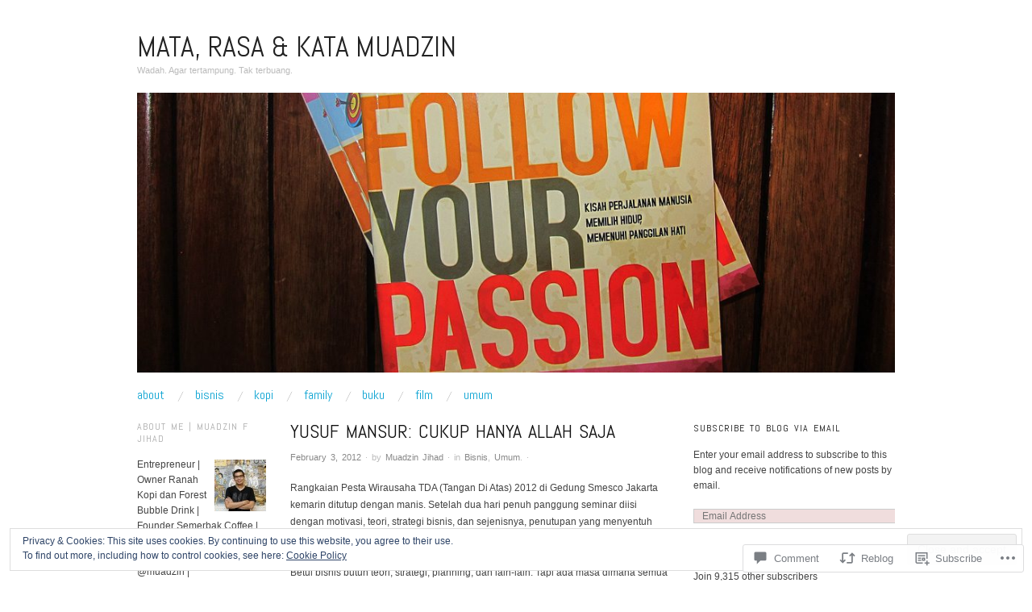

--- FILE ---
content_type: text/html; charset=UTF-8
request_url: https://muadzin.com/2012/02/03/yusuf-mansur-cukup-hanya-allah-saja/?replytocom=678
body_size: 34724
content:
<!DOCTYPE html>
<!--[if IE 8]>
<html id="ie8" lang="en">
<![endif]-->
<!--[if !(IE 8)]><!-->
<html lang="en">
<!--<![endif]-->
<head>
<meta charset="UTF-8" />
<meta name="viewport" content="width=device-width,initial-scale=1" />
<title>Yusuf Mansur: Cukup Hanya Allah Saja | Mata, Rasa &amp; Kata Muadzin</title>
<link rel="profile" href="http://gmpg.org/xfn/11" />
<link rel="pingback" href="https://muadzin.com/xmlrpc.php" />
<!--[if lt IE 9]>
<script src="https://s0.wp.com/wp-content/themes/pub/oxygen/js/html5.js?m=1335201688i" type="text/javascript"></script>
<![endif]-->

<meta name='robots' content='max-image-preview:large, noindex, follow' />
<meta name="google-site-verification" content="Ph8MsHTpbybP5Eb-ojfO9RBmnmnV0KQ83wHQwulXo5M" />

<!-- Async WordPress.com Remote Login -->
<script id="wpcom_remote_login_js">
var wpcom_remote_login_extra_auth = '';
function wpcom_remote_login_remove_dom_node_id( element_id ) {
	var dom_node = document.getElementById( element_id );
	if ( dom_node ) { dom_node.parentNode.removeChild( dom_node ); }
}
function wpcom_remote_login_remove_dom_node_classes( class_name ) {
	var dom_nodes = document.querySelectorAll( '.' + class_name );
	for ( var i = 0; i < dom_nodes.length; i++ ) {
		dom_nodes[ i ].parentNode.removeChild( dom_nodes[ i ] );
	}
}
function wpcom_remote_login_final_cleanup() {
	wpcom_remote_login_remove_dom_node_classes( "wpcom_remote_login_msg" );
	wpcom_remote_login_remove_dom_node_id( "wpcom_remote_login_key" );
	wpcom_remote_login_remove_dom_node_id( "wpcom_remote_login_validate" );
	wpcom_remote_login_remove_dom_node_id( "wpcom_remote_login_js" );
	wpcom_remote_login_remove_dom_node_id( "wpcom_request_access_iframe" );
	wpcom_remote_login_remove_dom_node_id( "wpcom_request_access_styles" );
}

// Watch for messages back from the remote login
window.addEventListener( "message", function( e ) {
	if ( e.origin === "https://r-login.wordpress.com" ) {
		var data = {};
		try {
			data = JSON.parse( e.data );
		} catch( e ) {
			wpcom_remote_login_final_cleanup();
			return;
		}

		if ( data.msg === 'LOGIN' ) {
			// Clean up the login check iframe
			wpcom_remote_login_remove_dom_node_id( "wpcom_remote_login_key" );

			var id_regex = new RegExp( /^[0-9]+$/ );
			var token_regex = new RegExp( /^.*|.*|.*$/ );
			if (
				token_regex.test( data.token )
				&& id_regex.test( data.wpcomid )
			) {
				// We have everything we need to ask for a login
				var script = document.createElement( "script" );
				script.setAttribute( "id", "wpcom_remote_login_validate" );
				script.src = '/remote-login.php?wpcom_remote_login=validate'
					+ '&wpcomid=' + data.wpcomid
					+ '&token=' + encodeURIComponent( data.token )
					+ '&host=' + window.location.protocol
					+ '//' + window.location.hostname
					+ '&postid=473'
					+ '&is_singular=1';
				document.body.appendChild( script );
			}

			return;
		}

		// Safari ITP, not logged in, so redirect
		if ( data.msg === 'LOGIN-REDIRECT' ) {
			window.location = 'https://wordpress.com/log-in?redirect_to=' + window.location.href;
			return;
		}

		// Safari ITP, storage access failed, remove the request
		if ( data.msg === 'LOGIN-REMOVE' ) {
			var css_zap = 'html { -webkit-transition: margin-top 1s; transition: margin-top 1s; } /* 9001 */ html { margin-top: 0 !important; } * html body { margin-top: 0 !important; } @media screen and ( max-width: 782px ) { html { margin-top: 0 !important; } * html body { margin-top: 0 !important; } }';
			var style_zap = document.createElement( 'style' );
			style_zap.type = 'text/css';
			style_zap.appendChild( document.createTextNode( css_zap ) );
			document.body.appendChild( style_zap );

			var e = document.getElementById( 'wpcom_request_access_iframe' );
			e.parentNode.removeChild( e );

			document.cookie = 'wordpress_com_login_access=denied; path=/; max-age=31536000';

			return;
		}

		// Safari ITP
		if ( data.msg === 'REQUEST_ACCESS' ) {
			console.log( 'request access: safari' );

			// Check ITP iframe enable/disable knob
			if ( wpcom_remote_login_extra_auth !== 'safari_itp_iframe' ) {
				return;
			}

			// If we are in a "private window" there is no ITP.
			var private_window = false;
			try {
				var opendb = window.openDatabase( null, null, null, null );
			} catch( e ) {
				private_window = true;
			}

			if ( private_window ) {
				console.log( 'private window' );
				return;
			}

			var iframe = document.createElement( 'iframe' );
			iframe.id = 'wpcom_request_access_iframe';
			iframe.setAttribute( 'scrolling', 'no' );
			iframe.setAttribute( 'sandbox', 'allow-storage-access-by-user-activation allow-scripts allow-same-origin allow-top-navigation-by-user-activation' );
			iframe.src = 'https://r-login.wordpress.com/remote-login.php?wpcom_remote_login=request_access&origin=' + encodeURIComponent( data.origin ) + '&wpcomid=' + encodeURIComponent( data.wpcomid );

			var css = 'html { -webkit-transition: margin-top 1s; transition: margin-top 1s; } /* 9001 */ html { margin-top: 46px !important; } * html body { margin-top: 46px !important; } @media screen and ( max-width: 660px ) { html { margin-top: 71px !important; } * html body { margin-top: 71px !important; } #wpcom_request_access_iframe { display: block; height: 71px !important; } } #wpcom_request_access_iframe { border: 0px; height: 46px; position: fixed; top: 0; left: 0; width: 100%; min-width: 100%; z-index: 99999; background: #23282d; } ';

			var style = document.createElement( 'style' );
			style.type = 'text/css';
			style.id = 'wpcom_request_access_styles';
			style.appendChild( document.createTextNode( css ) );
			document.body.appendChild( style );

			document.body.appendChild( iframe );
		}

		if ( data.msg === 'DONE' ) {
			wpcom_remote_login_final_cleanup();
		}
	}
}, false );

// Inject the remote login iframe after the page has had a chance to load
// more critical resources
window.addEventListener( "DOMContentLoaded", function( e ) {
	var iframe = document.createElement( "iframe" );
	iframe.style.display = "none";
	iframe.setAttribute( "scrolling", "no" );
	iframe.setAttribute( "id", "wpcom_remote_login_key" );
	iframe.src = "https://r-login.wordpress.com/remote-login.php"
		+ "?wpcom_remote_login=key"
		+ "&origin=aHR0cHM6Ly9tdWFkemluLmNvbQ%3D%3D"
		+ "&wpcomid=11562832"
		+ "&time=" + Math.floor( Date.now() / 1000 );
	document.body.appendChild( iframe );
}, false );
</script>
<link rel='dns-prefetch' href='//s0.wp.com' />
<link rel='dns-prefetch' href='//widgets.wp.com' />
<link rel='dns-prefetch' href='//fonts-api.wp.com' />
<link rel='dns-prefetch' href='//af.pubmine.com' />
<link rel="alternate" type="application/rss+xml" title="Mata, Rasa &amp; Kata Muadzin &raquo; Feed" href="https://muadzin.com/feed/" />
<link rel="alternate" type="application/rss+xml" title="Mata, Rasa &amp; Kata Muadzin &raquo; Comments Feed" href="https://muadzin.com/comments/feed/" />
<link rel="alternate" type="application/rss+xml" title="Mata, Rasa &amp; Kata Muadzin &raquo; Yusuf Mansur: Cukup Hanya Allah Saja Comments Feed" href="https://muadzin.com/2012/02/03/yusuf-mansur-cukup-hanya-allah-saja/feed/" />
	<script type="text/javascript">
		/* <![CDATA[ */
		function addLoadEvent(func) {
			var oldonload = window.onload;
			if (typeof window.onload != 'function') {
				window.onload = func;
			} else {
				window.onload = function () {
					oldonload();
					func();
				}
			}
		}
		/* ]]> */
	</script>
	<link crossorigin='anonymous' rel='stylesheet' id='all-css-0-1' href='/_static/??-eJx9jFEKwjAQRC9kXKqV+iOeJSRLSbPJBndD6O1tpFAQ8WfgMTMPWjGOs2JWSNUUqnPIAi34GVUA69ZyDGjINlBMhayigOhKeHYiJ/gtWFCLdXFnSMw9fKXt/MIu8aaw6Bf9U1KIeIg/1OfP9Bim2/VyH6dhXN5pUk2g&cssminify=yes' type='text/css' media='all' />
<style id='wp-emoji-styles-inline-css'>

	img.wp-smiley, img.emoji {
		display: inline !important;
		border: none !important;
		box-shadow: none !important;
		height: 1em !important;
		width: 1em !important;
		margin: 0 0.07em !important;
		vertical-align: -0.1em !important;
		background: none !important;
		padding: 0 !important;
	}
/*# sourceURL=wp-emoji-styles-inline-css */
</style>
<link crossorigin='anonymous' rel='stylesheet' id='all-css-2-1' href='/wp-content/plugins/gutenberg-core/v22.2.0/build/styles/block-library/style.css?m=1764855221i&cssminify=yes' type='text/css' media='all' />
<style id='wp-block-library-inline-css'>
.has-text-align-justify {
	text-align:justify;
}
.has-text-align-justify{text-align:justify;}

/*# sourceURL=wp-block-library-inline-css */
</style><style id='global-styles-inline-css'>
:root{--wp--preset--aspect-ratio--square: 1;--wp--preset--aspect-ratio--4-3: 4/3;--wp--preset--aspect-ratio--3-4: 3/4;--wp--preset--aspect-ratio--3-2: 3/2;--wp--preset--aspect-ratio--2-3: 2/3;--wp--preset--aspect-ratio--16-9: 16/9;--wp--preset--aspect-ratio--9-16: 9/16;--wp--preset--color--black: #000000;--wp--preset--color--cyan-bluish-gray: #abb8c3;--wp--preset--color--white: #ffffff;--wp--preset--color--pale-pink: #f78da7;--wp--preset--color--vivid-red: #cf2e2e;--wp--preset--color--luminous-vivid-orange: #ff6900;--wp--preset--color--luminous-vivid-amber: #fcb900;--wp--preset--color--light-green-cyan: #7bdcb5;--wp--preset--color--vivid-green-cyan: #00d084;--wp--preset--color--pale-cyan-blue: #8ed1fc;--wp--preset--color--vivid-cyan-blue: #0693e3;--wp--preset--color--vivid-purple: #9b51e0;--wp--preset--gradient--vivid-cyan-blue-to-vivid-purple: linear-gradient(135deg,rgb(6,147,227) 0%,rgb(155,81,224) 100%);--wp--preset--gradient--light-green-cyan-to-vivid-green-cyan: linear-gradient(135deg,rgb(122,220,180) 0%,rgb(0,208,130) 100%);--wp--preset--gradient--luminous-vivid-amber-to-luminous-vivid-orange: linear-gradient(135deg,rgb(252,185,0) 0%,rgb(255,105,0) 100%);--wp--preset--gradient--luminous-vivid-orange-to-vivid-red: linear-gradient(135deg,rgb(255,105,0) 0%,rgb(207,46,46) 100%);--wp--preset--gradient--very-light-gray-to-cyan-bluish-gray: linear-gradient(135deg,rgb(238,238,238) 0%,rgb(169,184,195) 100%);--wp--preset--gradient--cool-to-warm-spectrum: linear-gradient(135deg,rgb(74,234,220) 0%,rgb(151,120,209) 20%,rgb(207,42,186) 40%,rgb(238,44,130) 60%,rgb(251,105,98) 80%,rgb(254,248,76) 100%);--wp--preset--gradient--blush-light-purple: linear-gradient(135deg,rgb(255,206,236) 0%,rgb(152,150,240) 100%);--wp--preset--gradient--blush-bordeaux: linear-gradient(135deg,rgb(254,205,165) 0%,rgb(254,45,45) 50%,rgb(107,0,62) 100%);--wp--preset--gradient--luminous-dusk: linear-gradient(135deg,rgb(255,203,112) 0%,rgb(199,81,192) 50%,rgb(65,88,208) 100%);--wp--preset--gradient--pale-ocean: linear-gradient(135deg,rgb(255,245,203) 0%,rgb(182,227,212) 50%,rgb(51,167,181) 100%);--wp--preset--gradient--electric-grass: linear-gradient(135deg,rgb(202,248,128) 0%,rgb(113,206,126) 100%);--wp--preset--gradient--midnight: linear-gradient(135deg,rgb(2,3,129) 0%,rgb(40,116,252) 100%);--wp--preset--font-size--small: 13px;--wp--preset--font-size--medium: 20px;--wp--preset--font-size--large: 36px;--wp--preset--font-size--x-large: 42px;--wp--preset--font-family--albert-sans: 'Albert Sans', sans-serif;--wp--preset--font-family--alegreya: Alegreya, serif;--wp--preset--font-family--arvo: Arvo, serif;--wp--preset--font-family--bodoni-moda: 'Bodoni Moda', serif;--wp--preset--font-family--bricolage-grotesque: 'Bricolage Grotesque', sans-serif;--wp--preset--font-family--cabin: Cabin, sans-serif;--wp--preset--font-family--chivo: Chivo, sans-serif;--wp--preset--font-family--commissioner: Commissioner, sans-serif;--wp--preset--font-family--cormorant: Cormorant, serif;--wp--preset--font-family--courier-prime: 'Courier Prime', monospace;--wp--preset--font-family--crimson-pro: 'Crimson Pro', serif;--wp--preset--font-family--dm-mono: 'DM Mono', monospace;--wp--preset--font-family--dm-sans: 'DM Sans', sans-serif;--wp--preset--font-family--dm-serif-display: 'DM Serif Display', serif;--wp--preset--font-family--domine: Domine, serif;--wp--preset--font-family--eb-garamond: 'EB Garamond', serif;--wp--preset--font-family--epilogue: Epilogue, sans-serif;--wp--preset--font-family--fahkwang: Fahkwang, sans-serif;--wp--preset--font-family--figtree: Figtree, sans-serif;--wp--preset--font-family--fira-sans: 'Fira Sans', sans-serif;--wp--preset--font-family--fjalla-one: 'Fjalla One', sans-serif;--wp--preset--font-family--fraunces: Fraunces, serif;--wp--preset--font-family--gabarito: Gabarito, system-ui;--wp--preset--font-family--ibm-plex-mono: 'IBM Plex Mono', monospace;--wp--preset--font-family--ibm-plex-sans: 'IBM Plex Sans', sans-serif;--wp--preset--font-family--ibarra-real-nova: 'Ibarra Real Nova', serif;--wp--preset--font-family--instrument-serif: 'Instrument Serif', serif;--wp--preset--font-family--inter: Inter, sans-serif;--wp--preset--font-family--josefin-sans: 'Josefin Sans', sans-serif;--wp--preset--font-family--jost: Jost, sans-serif;--wp--preset--font-family--libre-baskerville: 'Libre Baskerville', serif;--wp--preset--font-family--libre-franklin: 'Libre Franklin', sans-serif;--wp--preset--font-family--literata: Literata, serif;--wp--preset--font-family--lora: Lora, serif;--wp--preset--font-family--merriweather: Merriweather, serif;--wp--preset--font-family--montserrat: Montserrat, sans-serif;--wp--preset--font-family--newsreader: Newsreader, serif;--wp--preset--font-family--noto-sans-mono: 'Noto Sans Mono', sans-serif;--wp--preset--font-family--nunito: Nunito, sans-serif;--wp--preset--font-family--open-sans: 'Open Sans', sans-serif;--wp--preset--font-family--overpass: Overpass, sans-serif;--wp--preset--font-family--pt-serif: 'PT Serif', serif;--wp--preset--font-family--petrona: Petrona, serif;--wp--preset--font-family--piazzolla: Piazzolla, serif;--wp--preset--font-family--playfair-display: 'Playfair Display', serif;--wp--preset--font-family--plus-jakarta-sans: 'Plus Jakarta Sans', sans-serif;--wp--preset--font-family--poppins: Poppins, sans-serif;--wp--preset--font-family--raleway: Raleway, sans-serif;--wp--preset--font-family--roboto: Roboto, sans-serif;--wp--preset--font-family--roboto-slab: 'Roboto Slab', serif;--wp--preset--font-family--rubik: Rubik, sans-serif;--wp--preset--font-family--rufina: Rufina, serif;--wp--preset--font-family--sora: Sora, sans-serif;--wp--preset--font-family--source-sans-3: 'Source Sans 3', sans-serif;--wp--preset--font-family--source-serif-4: 'Source Serif 4', serif;--wp--preset--font-family--space-mono: 'Space Mono', monospace;--wp--preset--font-family--syne: Syne, sans-serif;--wp--preset--font-family--texturina: Texturina, serif;--wp--preset--font-family--urbanist: Urbanist, sans-serif;--wp--preset--font-family--work-sans: 'Work Sans', sans-serif;--wp--preset--spacing--20: 0.44rem;--wp--preset--spacing--30: 0.67rem;--wp--preset--spacing--40: 1rem;--wp--preset--spacing--50: 1.5rem;--wp--preset--spacing--60: 2.25rem;--wp--preset--spacing--70: 3.38rem;--wp--preset--spacing--80: 5.06rem;--wp--preset--shadow--natural: 6px 6px 9px rgba(0, 0, 0, 0.2);--wp--preset--shadow--deep: 12px 12px 50px rgba(0, 0, 0, 0.4);--wp--preset--shadow--sharp: 6px 6px 0px rgba(0, 0, 0, 0.2);--wp--preset--shadow--outlined: 6px 6px 0px -3px rgb(255, 255, 255), 6px 6px rgb(0, 0, 0);--wp--preset--shadow--crisp: 6px 6px 0px rgb(0, 0, 0);}:where(.is-layout-flex){gap: 0.5em;}:where(.is-layout-grid){gap: 0.5em;}body .is-layout-flex{display: flex;}.is-layout-flex{flex-wrap: wrap;align-items: center;}.is-layout-flex > :is(*, div){margin: 0;}body .is-layout-grid{display: grid;}.is-layout-grid > :is(*, div){margin: 0;}:where(.wp-block-columns.is-layout-flex){gap: 2em;}:where(.wp-block-columns.is-layout-grid){gap: 2em;}:where(.wp-block-post-template.is-layout-flex){gap: 1.25em;}:where(.wp-block-post-template.is-layout-grid){gap: 1.25em;}.has-black-color{color: var(--wp--preset--color--black) !important;}.has-cyan-bluish-gray-color{color: var(--wp--preset--color--cyan-bluish-gray) !important;}.has-white-color{color: var(--wp--preset--color--white) !important;}.has-pale-pink-color{color: var(--wp--preset--color--pale-pink) !important;}.has-vivid-red-color{color: var(--wp--preset--color--vivid-red) !important;}.has-luminous-vivid-orange-color{color: var(--wp--preset--color--luminous-vivid-orange) !important;}.has-luminous-vivid-amber-color{color: var(--wp--preset--color--luminous-vivid-amber) !important;}.has-light-green-cyan-color{color: var(--wp--preset--color--light-green-cyan) !important;}.has-vivid-green-cyan-color{color: var(--wp--preset--color--vivid-green-cyan) !important;}.has-pale-cyan-blue-color{color: var(--wp--preset--color--pale-cyan-blue) !important;}.has-vivid-cyan-blue-color{color: var(--wp--preset--color--vivid-cyan-blue) !important;}.has-vivid-purple-color{color: var(--wp--preset--color--vivid-purple) !important;}.has-black-background-color{background-color: var(--wp--preset--color--black) !important;}.has-cyan-bluish-gray-background-color{background-color: var(--wp--preset--color--cyan-bluish-gray) !important;}.has-white-background-color{background-color: var(--wp--preset--color--white) !important;}.has-pale-pink-background-color{background-color: var(--wp--preset--color--pale-pink) !important;}.has-vivid-red-background-color{background-color: var(--wp--preset--color--vivid-red) !important;}.has-luminous-vivid-orange-background-color{background-color: var(--wp--preset--color--luminous-vivid-orange) !important;}.has-luminous-vivid-amber-background-color{background-color: var(--wp--preset--color--luminous-vivid-amber) !important;}.has-light-green-cyan-background-color{background-color: var(--wp--preset--color--light-green-cyan) !important;}.has-vivid-green-cyan-background-color{background-color: var(--wp--preset--color--vivid-green-cyan) !important;}.has-pale-cyan-blue-background-color{background-color: var(--wp--preset--color--pale-cyan-blue) !important;}.has-vivid-cyan-blue-background-color{background-color: var(--wp--preset--color--vivid-cyan-blue) !important;}.has-vivid-purple-background-color{background-color: var(--wp--preset--color--vivid-purple) !important;}.has-black-border-color{border-color: var(--wp--preset--color--black) !important;}.has-cyan-bluish-gray-border-color{border-color: var(--wp--preset--color--cyan-bluish-gray) !important;}.has-white-border-color{border-color: var(--wp--preset--color--white) !important;}.has-pale-pink-border-color{border-color: var(--wp--preset--color--pale-pink) !important;}.has-vivid-red-border-color{border-color: var(--wp--preset--color--vivid-red) !important;}.has-luminous-vivid-orange-border-color{border-color: var(--wp--preset--color--luminous-vivid-orange) !important;}.has-luminous-vivid-amber-border-color{border-color: var(--wp--preset--color--luminous-vivid-amber) !important;}.has-light-green-cyan-border-color{border-color: var(--wp--preset--color--light-green-cyan) !important;}.has-vivid-green-cyan-border-color{border-color: var(--wp--preset--color--vivid-green-cyan) !important;}.has-pale-cyan-blue-border-color{border-color: var(--wp--preset--color--pale-cyan-blue) !important;}.has-vivid-cyan-blue-border-color{border-color: var(--wp--preset--color--vivid-cyan-blue) !important;}.has-vivid-purple-border-color{border-color: var(--wp--preset--color--vivid-purple) !important;}.has-vivid-cyan-blue-to-vivid-purple-gradient-background{background: var(--wp--preset--gradient--vivid-cyan-blue-to-vivid-purple) !important;}.has-light-green-cyan-to-vivid-green-cyan-gradient-background{background: var(--wp--preset--gradient--light-green-cyan-to-vivid-green-cyan) !important;}.has-luminous-vivid-amber-to-luminous-vivid-orange-gradient-background{background: var(--wp--preset--gradient--luminous-vivid-amber-to-luminous-vivid-orange) !important;}.has-luminous-vivid-orange-to-vivid-red-gradient-background{background: var(--wp--preset--gradient--luminous-vivid-orange-to-vivid-red) !important;}.has-very-light-gray-to-cyan-bluish-gray-gradient-background{background: var(--wp--preset--gradient--very-light-gray-to-cyan-bluish-gray) !important;}.has-cool-to-warm-spectrum-gradient-background{background: var(--wp--preset--gradient--cool-to-warm-spectrum) !important;}.has-blush-light-purple-gradient-background{background: var(--wp--preset--gradient--blush-light-purple) !important;}.has-blush-bordeaux-gradient-background{background: var(--wp--preset--gradient--blush-bordeaux) !important;}.has-luminous-dusk-gradient-background{background: var(--wp--preset--gradient--luminous-dusk) !important;}.has-pale-ocean-gradient-background{background: var(--wp--preset--gradient--pale-ocean) !important;}.has-electric-grass-gradient-background{background: var(--wp--preset--gradient--electric-grass) !important;}.has-midnight-gradient-background{background: var(--wp--preset--gradient--midnight) !important;}.has-small-font-size{font-size: var(--wp--preset--font-size--small) !important;}.has-medium-font-size{font-size: var(--wp--preset--font-size--medium) !important;}.has-large-font-size{font-size: var(--wp--preset--font-size--large) !important;}.has-x-large-font-size{font-size: var(--wp--preset--font-size--x-large) !important;}.has-albert-sans-font-family{font-family: var(--wp--preset--font-family--albert-sans) !important;}.has-alegreya-font-family{font-family: var(--wp--preset--font-family--alegreya) !important;}.has-arvo-font-family{font-family: var(--wp--preset--font-family--arvo) !important;}.has-bodoni-moda-font-family{font-family: var(--wp--preset--font-family--bodoni-moda) !important;}.has-bricolage-grotesque-font-family{font-family: var(--wp--preset--font-family--bricolage-grotesque) !important;}.has-cabin-font-family{font-family: var(--wp--preset--font-family--cabin) !important;}.has-chivo-font-family{font-family: var(--wp--preset--font-family--chivo) !important;}.has-commissioner-font-family{font-family: var(--wp--preset--font-family--commissioner) !important;}.has-cormorant-font-family{font-family: var(--wp--preset--font-family--cormorant) !important;}.has-courier-prime-font-family{font-family: var(--wp--preset--font-family--courier-prime) !important;}.has-crimson-pro-font-family{font-family: var(--wp--preset--font-family--crimson-pro) !important;}.has-dm-mono-font-family{font-family: var(--wp--preset--font-family--dm-mono) !important;}.has-dm-sans-font-family{font-family: var(--wp--preset--font-family--dm-sans) !important;}.has-dm-serif-display-font-family{font-family: var(--wp--preset--font-family--dm-serif-display) !important;}.has-domine-font-family{font-family: var(--wp--preset--font-family--domine) !important;}.has-eb-garamond-font-family{font-family: var(--wp--preset--font-family--eb-garamond) !important;}.has-epilogue-font-family{font-family: var(--wp--preset--font-family--epilogue) !important;}.has-fahkwang-font-family{font-family: var(--wp--preset--font-family--fahkwang) !important;}.has-figtree-font-family{font-family: var(--wp--preset--font-family--figtree) !important;}.has-fira-sans-font-family{font-family: var(--wp--preset--font-family--fira-sans) !important;}.has-fjalla-one-font-family{font-family: var(--wp--preset--font-family--fjalla-one) !important;}.has-fraunces-font-family{font-family: var(--wp--preset--font-family--fraunces) !important;}.has-gabarito-font-family{font-family: var(--wp--preset--font-family--gabarito) !important;}.has-ibm-plex-mono-font-family{font-family: var(--wp--preset--font-family--ibm-plex-mono) !important;}.has-ibm-plex-sans-font-family{font-family: var(--wp--preset--font-family--ibm-plex-sans) !important;}.has-ibarra-real-nova-font-family{font-family: var(--wp--preset--font-family--ibarra-real-nova) !important;}.has-instrument-serif-font-family{font-family: var(--wp--preset--font-family--instrument-serif) !important;}.has-inter-font-family{font-family: var(--wp--preset--font-family--inter) !important;}.has-josefin-sans-font-family{font-family: var(--wp--preset--font-family--josefin-sans) !important;}.has-jost-font-family{font-family: var(--wp--preset--font-family--jost) !important;}.has-libre-baskerville-font-family{font-family: var(--wp--preset--font-family--libre-baskerville) !important;}.has-libre-franklin-font-family{font-family: var(--wp--preset--font-family--libre-franklin) !important;}.has-literata-font-family{font-family: var(--wp--preset--font-family--literata) !important;}.has-lora-font-family{font-family: var(--wp--preset--font-family--lora) !important;}.has-merriweather-font-family{font-family: var(--wp--preset--font-family--merriweather) !important;}.has-montserrat-font-family{font-family: var(--wp--preset--font-family--montserrat) !important;}.has-newsreader-font-family{font-family: var(--wp--preset--font-family--newsreader) !important;}.has-noto-sans-mono-font-family{font-family: var(--wp--preset--font-family--noto-sans-mono) !important;}.has-nunito-font-family{font-family: var(--wp--preset--font-family--nunito) !important;}.has-open-sans-font-family{font-family: var(--wp--preset--font-family--open-sans) !important;}.has-overpass-font-family{font-family: var(--wp--preset--font-family--overpass) !important;}.has-pt-serif-font-family{font-family: var(--wp--preset--font-family--pt-serif) !important;}.has-petrona-font-family{font-family: var(--wp--preset--font-family--petrona) !important;}.has-piazzolla-font-family{font-family: var(--wp--preset--font-family--piazzolla) !important;}.has-playfair-display-font-family{font-family: var(--wp--preset--font-family--playfair-display) !important;}.has-plus-jakarta-sans-font-family{font-family: var(--wp--preset--font-family--plus-jakarta-sans) !important;}.has-poppins-font-family{font-family: var(--wp--preset--font-family--poppins) !important;}.has-raleway-font-family{font-family: var(--wp--preset--font-family--raleway) !important;}.has-roboto-font-family{font-family: var(--wp--preset--font-family--roboto) !important;}.has-roboto-slab-font-family{font-family: var(--wp--preset--font-family--roboto-slab) !important;}.has-rubik-font-family{font-family: var(--wp--preset--font-family--rubik) !important;}.has-rufina-font-family{font-family: var(--wp--preset--font-family--rufina) !important;}.has-sora-font-family{font-family: var(--wp--preset--font-family--sora) !important;}.has-source-sans-3-font-family{font-family: var(--wp--preset--font-family--source-sans-3) !important;}.has-source-serif-4-font-family{font-family: var(--wp--preset--font-family--source-serif-4) !important;}.has-space-mono-font-family{font-family: var(--wp--preset--font-family--space-mono) !important;}.has-syne-font-family{font-family: var(--wp--preset--font-family--syne) !important;}.has-texturina-font-family{font-family: var(--wp--preset--font-family--texturina) !important;}.has-urbanist-font-family{font-family: var(--wp--preset--font-family--urbanist) !important;}.has-work-sans-font-family{font-family: var(--wp--preset--font-family--work-sans) !important;}
/*# sourceURL=global-styles-inline-css */
</style>

<style id='classic-theme-styles-inline-css'>
/*! This file is auto-generated */
.wp-block-button__link{color:#fff;background-color:#32373c;border-radius:9999px;box-shadow:none;text-decoration:none;padding:calc(.667em + 2px) calc(1.333em + 2px);font-size:1.125em}.wp-block-file__button{background:#32373c;color:#fff;text-decoration:none}
/*# sourceURL=/wp-includes/css/classic-themes.min.css */
</style>
<link crossorigin='anonymous' rel='stylesheet' id='all-css-4-1' href='/_static/??-eJx9jskOwjAMRH+IYPblgPgUlMWClDqJYqf9fVxVXABxseSZefbAWIzPSTAJUDOlb/eYGHyuqDoVK6AJwhAt9kgaW3rmBfzGxqKMca5UZDY6KTYy8lCQ/3EdSrH+aVSaT8wGUM7pbd4GTCFXsE0yWZHovzDg6sG12AcYsDp9reLUmT/3qcyVLuvj4bRd7fbnTfcCmvdj7g==&cssminify=yes' type='text/css' media='all' />
<link rel='stylesheet' id='verbum-gutenberg-css-css' href='https://widgets.wp.com/verbum-block-editor/block-editor.css?ver=1738686361' media='all' />
<link crossorigin='anonymous' rel='stylesheet' id='screen-css-7-1' href='/wp-content/themes/pub/oxygen/style.css?m=1741693338i&cssminify=yes' type='text/css' media='screen' />
<link rel='stylesheet' id='font-abel-css' href='https://fonts-api.wp.com/css?family=Abel&#038;ver=20120821' media='all' />
<link crossorigin='anonymous' rel='stylesheet' id='all-css-10-1' href='/wp-content/themes/pub/oxygen/inc/style-wpcom.css?m=1387558833i&cssminify=yes' type='text/css' media='all' />
<style id='jetpack_facebook_likebox-inline-css'>
.widget_facebook_likebox {
	overflow: hidden;
}

/*# sourceURL=/wp-content/mu-plugins/jetpack-plugin/moon/modules/widgets/facebook-likebox/style.css */
</style>
<link crossorigin='anonymous' rel='stylesheet' id='all-css-12-1' href='/_static/??-eJzTLy/QTc7PK0nNK9HPLdUtyClNz8wr1i9KTcrJTwcy0/WTi5G5ekCujj52Temp+bo5+cmJJZn5eSgc3bScxMwikFb7XFtDE1NLExMLc0OTLACohS2q&cssminify=yes' type='text/css' media='all' />
<link crossorigin='anonymous' rel='stylesheet' id='print-css-13-1' href='/wp-content/mu-plugins/global-print/global-print.css?m=1465851035i&cssminify=yes' type='text/css' media='print' />
<link crossorigin='anonymous' rel='stylesheet' id='all-css-14-1' href='/wp-content/mu-plugins/infinity/themes/pub/oxygen.css?m=1339516582i&cssminify=yes' type='text/css' media='all' />
<style id='jetpack-global-styles-frontend-style-inline-css'>
:root { --font-headings: unset; --font-base: unset; --font-headings-default: -apple-system,BlinkMacSystemFont,"Segoe UI",Roboto,Oxygen-Sans,Ubuntu,Cantarell,"Helvetica Neue",sans-serif; --font-base-default: -apple-system,BlinkMacSystemFont,"Segoe UI",Roboto,Oxygen-Sans,Ubuntu,Cantarell,"Helvetica Neue",sans-serif;}
/*# sourceURL=jetpack-global-styles-frontend-style-inline-css */
</style>
<link crossorigin='anonymous' rel='stylesheet' id='all-css-16-1' href='/_static/??-eJyNjcEKwjAQRH/IuFRT6kX8FNkmS5K6yQY3Qfx7bfEiXrwM82B4A49qnJRGpUHupnIPqSgs1Cq624chi6zhO5OCRryTR++fW00l7J3qDv43XVNxoOISsmEJol/wY2uR8vs3WggsM/I6uOTzMI3Hw8lOg11eUT1JKA==&cssminify=yes' type='text/css' media='all' />
<script type="text/javascript" id="jetpack_related-posts-js-extra">
/* <![CDATA[ */
var related_posts_js_options = {"post_heading":"h4"};
//# sourceURL=jetpack_related-posts-js-extra
/* ]]> */
</script>
<script type="text/javascript" id="wpcom-actionbar-placeholder-js-extra">
/* <![CDATA[ */
var actionbardata = {"siteID":"11562832","postID":"473","siteURL":"https://muadzin.com","xhrURL":"https://muadzin.com/wp-admin/admin-ajax.php","nonce":"dd15ffb2a3","isLoggedIn":"","statusMessage":"","subsEmailDefault":"instantly","proxyScriptUrl":"https://s0.wp.com/wp-content/js/wpcom-proxy-request.js?m=1513050504i&amp;ver=20211021","shortlink":"https://wp.me/pMw1i-7D","i18n":{"followedText":"New posts from this site will now appear in your \u003Ca href=\"https://wordpress.com/reader\"\u003EReader\u003C/a\u003E","foldBar":"Collapse this bar","unfoldBar":"Expand this bar","shortLinkCopied":"Shortlink copied to clipboard."}};
//# sourceURL=wpcom-actionbar-placeholder-js-extra
/* ]]> */
</script>
<script type="text/javascript" id="jetpack-mu-wpcom-settings-js-before">
/* <![CDATA[ */
var JETPACK_MU_WPCOM_SETTINGS = {"assetsUrl":"https://s0.wp.com/wp-content/mu-plugins/jetpack-mu-wpcom-plugin/moon/jetpack_vendor/automattic/jetpack-mu-wpcom/src/build/"};
//# sourceURL=jetpack-mu-wpcom-settings-js-before
/* ]]> */
</script>
<script crossorigin='anonymous' type='text/javascript'  src='/_static/??-eJx1j10KwjAQhC/kdmuh+iQeRdIkhMRkN+bH2tvbYpUK+jQMM3zD4BhBMhVNBUOF6KuxlNHpEoW8rh4DM+HFksShWq8waS+KVhA5l/ztmmCpcXmHG7CbO75ATPyY3tkM81XpvITuVnWaVtkC/pYgWJPm0V9rg2fzOTJyUkJlkF7k/ALJEPHeLQLEBEbFNCPO4bQ/9n3bHrqud0+pPGch'></script>
<script type="text/javascript" id="rlt-proxy-js-after">
/* <![CDATA[ */
	rltInitialize( {"token":null,"iframeOrigins":["https:\/\/widgets.wp.com"]} );
//# sourceURL=rlt-proxy-js-after
/* ]]> */
</script>
<link rel="EditURI" type="application/rsd+xml" title="RSD" href="https://muadzin.wordpress.com/xmlrpc.php?rsd" />
<meta name="generator" content="WordPress.com" />
<link rel="canonical" href="https://muadzin.com/2012/02/03/yusuf-mansur-cukup-hanya-allah-saja/" />
<link rel='shortlink' href='https://wp.me/pMw1i-7D' />
<link rel="alternate" type="application/json+oembed" href="https://public-api.wordpress.com/oembed/?format=json&amp;url=https%3A%2F%2Fmuadzin.com%2F2012%2F02%2F03%2Fyusuf-mansur-cukup-hanya-allah-saja%2F&amp;for=wpcom-auto-discovery" /><link rel="alternate" type="application/xml+oembed" href="https://public-api.wordpress.com/oembed/?format=xml&amp;url=https%3A%2F%2Fmuadzin.com%2F2012%2F02%2F03%2Fyusuf-mansur-cukup-hanya-allah-saja%2F&amp;for=wpcom-auto-discovery" />
<!-- Jetpack Open Graph Tags -->
<meta property="og:type" content="article" />
<meta property="og:title" content="Yusuf Mansur: Cukup Hanya Allah Saja" />
<meta property="og:url" content="https://muadzin.com/2012/02/03/yusuf-mansur-cukup-hanya-allah-saja/" />
<meta property="og:description" content="Rangkaian Pesta Wirausaha TDA (Tangan Di Atas) 2012 di Gedung Smesco Jakarta kemarin ditutup dengan manis. Setelah dua hari penuh panggung seminar diisi dengan motivasi, teori, strategi bisnis, dan…" />
<meta property="article:published_time" content="2012-02-02T17:15:39+00:00" />
<meta property="article:modified_time" content="2016-01-11T03:45:25+00:00" />
<meta property="og:site_name" content="Mata, Rasa &amp; Kata Muadzin" />
<meta property="og:image" content="https://muadzin.com/wp-content/uploads/2012/02/xeimg_4905.jpg" />
<meta property="og:image:width" content="497" />
<meta property="og:image:height" content="324" />
<meta property="og:image:alt" content="" />
<meta property="og:locale" content="en_US" />
<meta property="article:publisher" content="https://www.facebook.com/WordPresscom" />
<meta name="twitter:creator" content="@muadzin" />
<meta name="twitter:site" content="@muadzin" />
<meta name="twitter:text:title" content="Yusuf Mansur: Cukup Hanya Allah Saja" />
<meta name="twitter:image" content="https://muadzin.com/wp-content/uploads/2012/02/xeimg_4905.jpg?w=640" />
<meta name="twitter:card" content="summary_large_image" />

<!-- End Jetpack Open Graph Tags -->
<link rel="shortcut icon" type="image/x-icon" href="https://s0.wp.com/i/favicon.ico?m=1713425267i" sizes="16x16 24x24 32x32 48x48" />
<link rel="icon" type="image/x-icon" href="https://s0.wp.com/i/favicon.ico?m=1713425267i" sizes="16x16 24x24 32x32 48x48" />
<link rel="apple-touch-icon" href="https://s0.wp.com/i/webclip.png?m=1713868326i" />
<link rel='openid.server' href='https://muadzin.com/?openidserver=1' />
<link rel='openid.delegate' href='https://muadzin.com/' />
<link rel="search" type="application/opensearchdescription+xml" href="https://muadzin.com/osd.xml" title="Mata, Rasa &#38; Kata Muadzin" />
<link rel="search" type="application/opensearchdescription+xml" href="https://s1.wp.com/opensearch.xml" title="WordPress.com" />
<meta name="theme-color" content="#ffffff" />
	<style type="text/css">
		#page {
			background-color: #ffffff		}
	</style>
	<style>
		html {
			font-size: 16px;
		}
		h1, h2, h3, h4, h5, h6, dl dt, blockquote, blockquote blockquote blockquote, .site-title, .main-navigation a, .widget_calendar caption {
			font-family: 'Abel', sans-serif;
		}
		.error, .entry-title a, .entry-content a, entry-summary a, .main-navigation > div > ul > li > a, .widget a, .post-navigation a, #image-navigation a, .pingback a, .logged-in-as a, .more-articles .entry-title a:hover, .widget_flickr #flickr_badge_uber_wrapper a {
			color: #0da4d3;
		}
		a:hover, .comment-meta a, .comment-meta a:visited {
			border-color: #0da4d3;
		}
		a.read-more, a.read-more:visited, .pagination a:hover, .comment-navigation a:hover, button, html input[type="button"], input[type="reset"], input[type="submit"], #infinite-handle span {
			background-color: #0da4d3;
		}
	</style>
		<style type="text/css">
			.recentcomments a {
				display: inline !important;
				padding: 0 !important;
				margin: 0 !important;
			}

			table.recentcommentsavatartop img.avatar, table.recentcommentsavatarend img.avatar {
				border: 0px;
				margin: 0;
			}

			table.recentcommentsavatartop a, table.recentcommentsavatarend a {
				border: 0px !important;
				background-color: transparent !important;
			}

			td.recentcommentsavatarend, td.recentcommentsavatartop {
				padding: 0px 0px 1px 0px;
				margin: 0px;
			}

			td.recentcommentstextend {
				border: none !important;
				padding: 0px 0px 2px 10px;
			}

			.rtl td.recentcommentstextend {
				padding: 0px 10px 2px 0px;
			}

			td.recentcommentstexttop {
				border: none;
				padding: 0px 0px 0px 10px;
			}

			.rtl td.recentcommentstexttop {
				padding: 0px 10px 0px 0px;
			}
		</style>
		<meta name="description" content="Rangkaian Pesta Wirausaha TDA (Tangan Di Atas) 2012 di Gedung Smesco Jakarta kemarin ditutup dengan manis. Setelah dua hari penuh panggung seminar diisi dengan motivasi, teori, strategi bisnis, dan sejenisnya, penutupan yang menyentuh emosional disuguhkan dengan indah oleh Ustadz Yusuf Mansur. Betul bisnis butuh teori, strategi, planning, dan lain-lain. Tapi ada masa dimana semua teori-teori&hellip;" />
	<style type="text/css">
			.site-title a {
			color: #222222;
		}
		</style>
	<script type="text/javascript">
/* <![CDATA[ */
var wa_client = {}; wa_client.cmd = []; wa_client.config = { 'blog_id': 11562832, 'blog_language': 'en', 'is_wordads': false, 'hosting_type': 0, 'afp_account_id': null, 'afp_host_id': 5038568878849053, 'theme': 'pub/oxygen', '_': { 'title': 'Advertisement', 'privacy_settings': 'Privacy Settings' }, 'formats': [ 'inline', 'belowpost', 'bottom_sticky', 'sidebar_sticky_right', 'sidebar', 'gutenberg_rectangle', 'gutenberg_leaderboard', 'gutenberg_mobile_leaderboard', 'gutenberg_skyscraper' ] };
/* ]]> */
</script>
		<script type="text/javascript">

			window.doNotSellCallback = function() {

				var linkElements = [
					'a[href="https://wordpress.com/?ref=footer_blog"]',
					'a[href="https://wordpress.com/?ref=footer_website"]',
					'a[href="https://wordpress.com/?ref=vertical_footer"]',
					'a[href^="https://wordpress.com/?ref=footer_segment_"]',
				].join(',');

				var dnsLink = document.createElement( 'a' );
				dnsLink.href = 'https://wordpress.com/advertising-program-optout/';
				dnsLink.classList.add( 'do-not-sell-link' );
				dnsLink.rel = 'nofollow';
				dnsLink.style.marginLeft = '0.5em';
				dnsLink.textContent = 'Do Not Sell or Share My Personal Information';

				var creditLinks = document.querySelectorAll( linkElements );

				if ( 0 === creditLinks.length ) {
					return false;
				}

				Array.prototype.forEach.call( creditLinks, function( el ) {
					el.insertAdjacentElement( 'afterend', dnsLink );
				});

				return true;
			};

		</script>
		<script type="text/javascript">
	window.google_analytics_uacct = "UA-52447-2";
</script>

<script type="text/javascript">
	var _gaq = _gaq || [];
	_gaq.push(['_setAccount', 'UA-52447-2']);
	_gaq.push(['_gat._anonymizeIp']);
	_gaq.push(['_setDomainName', 'none']);
	_gaq.push(['_setAllowLinker', true]);
	_gaq.push(['_initData']);
	_gaq.push(['_trackPageview']);

	(function() {
		var ga = document.createElement('script'); ga.type = 'text/javascript'; ga.async = true;
		ga.src = ('https:' == document.location.protocol ? 'https://ssl' : 'http://www') + '.google-analytics.com/ga.js';
		(document.getElementsByTagName('head')[0] || document.getElementsByTagName('body')[0]).appendChild(ga);
	})();
</script>
<link crossorigin='anonymous' rel='stylesheet' id='all-css-0-3' href='/_static/??-eJydj9sKg0AMRH+oGqy00ofSTykag0R3N8FkEf++ll6gb23fZobDgYFFC5TklBxiLjTkgZPBSK4tTs8OUSTBlRNCFwQnA1tYaS7RbAffG6L0OZABtrNko/CGXsO/woX7gdzARQsV25L5GuhX3eNh5tCD5c5wZnWWDf5oZeR0N1/iuWoO9ak51tV+vAE1jny4&cssminify=yes' type='text/css' media='all' />
</head>

<body class="wp-singular post-template-default single single-post postid-473 single-format-standard wp-theme-puboxygen no-js customizer-styles-applied jetpack-reblog-enabled">
<div id="page" class="hfeed site">
		<header id="masthead" class="site-header" role="banner">
		<hgroup>
			<a href="https://muadzin.com/" class="site-logo-link" rel="home" itemprop="url"></a>			<h1 class="site-title"><a href="https://muadzin.com/" title="Mata, Rasa &amp; Kata Muadzin" rel="home">Mata, Rasa &amp; Kata Muadzin</a></h1>
			<h2 class="site-description">Wadah. Agar tertampung. Tak terbuang.</h2>
		</hgroup>

		
		
			<a href="https://muadzin.com/" title="Mata, Rasa &amp; Kata Muadzin" rel="home">
				<img src="https://muadzin.com/wp-content/uploads/2012/12/cropped-xeimg_1977.jpg" width="1024" height="378" alt="" class="custom-header" />
			</a>

		
		<nav role="navigation" class="site-navigation main-navigation clear-fix">
			<h1 class="assistive-text">Main Menu</h1>
			<div class="assistive-text skip-link"><a href="#content" title="Skip to content">Skip to content</a></div>

			<div class="menu-new-mz-container"><ul id="menu-new-mz" class="menu"><li id="menu-item-410" class="menu-item menu-item-type-post_type menu-item-object-page menu-item-home menu-item-410"><a href="https://muadzin.com/about/">About</a></li>
<li id="menu-item-411" class="menu-item menu-item-type-taxonomy menu-item-object-category current-post-ancestor current-menu-parent current-post-parent menu-item-411"><a href="https://muadzin.com/category/bisnis/">Bisnis</a></li>
<li id="menu-item-1747" class="menu-item menu-item-type-taxonomy menu-item-object-category menu-item-1747"><a href="https://muadzin.com/category/kopi-2/">Kopi</a></li>
<li id="menu-item-413" class="menu-item menu-item-type-taxonomy menu-item-object-category menu-item-413"><a href="https://muadzin.com/category/family/">Family</a></li>
<li id="menu-item-1123" class="menu-item menu-item-type-taxonomy menu-item-object-category menu-item-1123"><a href="https://muadzin.com/category/buku-2/">Buku</a></li>
<li id="menu-item-1122" class="menu-item menu-item-type-taxonomy menu-item-object-category menu-item-1122"><a href="https://muadzin.com/category/film/">Film</a></li>
<li id="menu-item-412" class="menu-item menu-item-type-taxonomy menu-item-object-category current-post-ancestor current-menu-parent current-post-parent menu-item-412"><a href="https://muadzin.com/category/umum/">Umum</a></li>
</ul></div>		</nav>
	</header><!-- #masthead .site-header -->

	<div id="main" class="clear-fix">
		<div id="primary" class="site-content">
			<div id="content" role="main">

			
				
<article id="post-473" class="clear-fix post-473 post type-post status-publish format-standard hentry category-bisnis category-umum tag-debt-collector tag-di-bawah-lindungan-kabah tag-kta tag-pesta-wirausaha tag-tangan-di-atas tag-yusuf-mansur mentions-muadzin">
	<header class="entry-header">
		<h1 class="entry-title">Yusuf Mansur: Cukup Hanya Allah Saja</h1>

		<div class="entry-meta">
			<span class="entry-date"><a href="https://muadzin.com/2012/02/03/yusuf-mansur-cukup-hanya-allah-saja/" title="12:15 am" rel="bookmark"><time class="entry-date" datetime="2012-02-03T00:15:39+07:00" pubdate>February 3, 2012</time></a></span>			<span class="sep">&middot;</span>
			<span class="byline">by <span class="author vcard"><a class="url fn n" href="https://muadzin.com/author/muadzin/" title="View all posts by Muadzin Jihad" rel="author">Muadzin Jihad</a></span></span>			<span class="sep">&middot;</span>
			in <a href="https://muadzin.com/category/bisnis/" rel="category tag">Bisnis</a>, <a href="https://muadzin.com/category/umum/" rel="category tag">Umum</a>.			<span class="sep">&middot;</span>
					</div><!-- .entry-meta -->
	</header><!-- .entry-header -->

	<div class="entry-content clear-fix">
		<p>Rangkaian Pesta Wirausaha TDA (Tangan Di Atas) 2012 di Gedung Smesco Jakarta kemarin ditutup dengan manis. Setelah dua hari penuh panggung seminar diisi dengan motivasi, teori, strategi bisnis, dan sejenisnya, penutupan yang menyentuh emosional disuguhkan dengan indah oleh Ustadz Yusuf Mansur.</p>
<p>Betul bisnis butuh teori, strategi, planning, dan lain-lain. Tapi ada masa dimana semua teori-teori tersebut tidak ampuh. Saat dimana semua strategi dirasa tumpul. Ketika beban berat harus dipikul. Ketika tantangan besar harus dilewati. Ketika segala cara telah diupayakan. Dan ketika kita merasa sudah tidak kuasa untuk melakukan apa pun. Hanya satu kuncinya, jelas Ustadz Yusman, serahkan segalanya kepada Allah SWT. Hanya satu. Cukup hanya Allah saja. Dia akan memberi jawaban semua masalah kita. Mengangkat semua beban kita.</p>
<p>Petuah Ustadz Yusman ini mirip sekali dengan dialog dalam film <a href="http://wp.me/pMw1i-3N" target="_blank">Di Bawah Lindungan Kabah</a> yang pernah saya kisahkan waktu itu. Saat si tokoh utama Hamid dimusuhi oleh seluruh warga kampungnya dan diusir dari desanya, sang ibunda Hamid berkata kepadanya “Ketika kamu tidak punya siapa-siapa selain Allah, ingat lah bahwa sebenarnya Allah itu lebih dari cukup.”</p>
<p><a href="https://muadzin.com/wp-content/uploads/2012/02/xeimg_4905.jpg"><img data-attachment-id="474" data-permalink="https://muadzin.com/2012/02/03/yusuf-mansur-cukup-hanya-allah-saja/xeimg_4905/#main" data-orig-file="https://muadzin.com/wp-content/uploads/2012/02/xeimg_4905.jpg" data-orig-size="900,587" data-comments-opened="1" data-image-meta="{&quot;aperture&quot;:&quot;2.8&quot;,&quot;credit&quot;:&quot;&quot;,&quot;camera&quot;:&quot;Canon EOS 40D&quot;,&quot;caption&quot;:&quot;&quot;,&quot;created_timestamp&quot;:&quot;1327860518&quot;,&quot;copyright&quot;:&quot;&quot;,&quot;focal_length&quot;:&quot;42&quot;,&quot;iso&quot;:&quot;400&quot;,&quot;shutter_speed&quot;:&quot;0.016666666666667&quot;,&quot;title&quot;:&quot;&quot;}" data-image-title="xeIMG_4905" data-image-description="" data-image-caption="" data-medium-file="https://muadzin.com/wp-content/uploads/2012/02/xeimg_4905.jpg?w=300" data-large-file="https://muadzin.com/wp-content/uploads/2012/02/xeimg_4905.jpg?w=470" class="aligncenter size-full wp-image-474" title="xeIMG_4905" src="https://muadzin.com/wp-content/uploads/2012/02/xeimg_4905.jpg?w=470" alt=""   srcset="https://muadzin.com/wp-content/uploads/2012/02/xeimg_4905.jpg?w=497&amp;h=324 497w, https://muadzin.com/wp-content/uploads/2012/02/xeimg_4905.jpg?w=150&amp;h=98 150w, https://muadzin.com/wp-content/uploads/2012/02/xeimg_4905.jpg?w=300&amp;h=196 300w, https://muadzin.com/wp-content/uploads/2012/02/xeimg_4905.jpg?w=768&amp;h=501 768w, https://muadzin.com/wp-content/uploads/2012/02/xeimg_4905.jpg 900w" sizes="(max-width: 497px) 100vw, 497px" /></a></p>
<p>Sambil mendengarkan uraian Ustadz Yusman, kenangan menerawang ke saat-saat awal membangun usaha sekitar 2.5 tahun yang lalu. Ketika saya terjebak kredit macet karena beberapa usaha yang kami buka dengan modal pinjaman dari KTA (kredit tanpa agunan), tidak profit dan akhirnya kami tutup. Masa-masa yang traumatik untuk saya dan istri, karena untuk pertama kalinya (semoga untuk yang terakhir kalinya juga) berurusan dengan <em><a href="http://wp.me/pMw1i-24" target="_blank">debt-collector</a></em>.</p>
<p>Saya ingat sekali saat itu Idul Fitri, di rumah ibu saya, saya terima telfon dari teman fotografer di Jogja yang mengabarkan deal membeli lensa saya. Lensa tele kesayangan saya. Ya, terpaksa saya jual untuk membayar cicilan KTA yang benar-benar mencekik saat itu. Di hari yang harusnya kita semua berbahagia, hati saya hancur. Tidak hanya karena harus berpisah dengan lensa kesayangan saya, tapi juga karena memikirkan apa lagi yang harus saya jual untuk menutupi hutang-hutang KTA tersebut.</p>
<p>Itu lah masa-masa di mana saya tengah malam berdoa, berpasrah diri, menyerahkan semuanya kepada Yang Maha Kuasa. Ya, tidak ada lagi yang bisa saya lakukan selain berserah diri. Saat sekitar sunyi sepi. Saat istri dan anak-anak sudah terlelap. Di tengah ketenangan dan kesendirian seperti itu lah, kita makin menyadari, bahwa cuma hanya Allah yang bisa menolong kita. Saat-saat seperti itu, airmata tidak malu-malu untuk keluar mengalir.</p>
<p style="text-align:center;"><a href="https://muadzin.com/wp-content/uploads/2012/02/xeimg_4880.jpg"><img data-attachment-id="475" data-permalink="https://muadzin.com/2012/02/03/yusuf-mansur-cukup-hanya-allah-saja/xeimg_4880/#main" data-orig-file="https://muadzin.com/wp-content/uploads/2012/02/xeimg_4880.jpg" data-orig-size="600,900" data-comments-opened="1" data-image-meta="{&quot;aperture&quot;:&quot;2.8&quot;,&quot;credit&quot;:&quot;&quot;,&quot;camera&quot;:&quot;Canon EOS 40D&quot;,&quot;caption&quot;:&quot;&quot;,&quot;created_timestamp&quot;:&quot;1327859599&quot;,&quot;copyright&quot;:&quot;&quot;,&quot;focal_length&quot;:&quot;160&quot;,&quot;iso&quot;:&quot;400&quot;,&quot;shutter_speed&quot;:&quot;0.025&quot;,&quot;title&quot;:&quot;&quot;}" data-image-title="xeIMG_4880" data-image-description="" data-image-caption="" data-medium-file="https://muadzin.com/wp-content/uploads/2012/02/xeimg_4880.jpg?w=200" data-large-file="https://muadzin.com/wp-content/uploads/2012/02/xeimg_4880.jpg?w=470" class="aligncenter  wp-image-475" title="xeIMG_4880" src="https://muadzin.com/wp-content/uploads/2012/02/xeimg_4880.jpg?w=278&#038;h=418" alt="" width="278" height="418" srcset="https://muadzin.com/wp-content/uploads/2012/02/xeimg_4880.jpg?w=278&amp;h=417 278w, https://muadzin.com/wp-content/uploads/2012/02/xeimg_4880.jpg?w=556&amp;h=834 556w, https://muadzin.com/wp-content/uploads/2012/02/xeimg_4880.jpg?w=100&amp;h=150 100w, https://muadzin.com/wp-content/uploads/2012/02/xeimg_4880.jpg?w=200&amp;h=300 200w" sizes="(max-width: 278px) 100vw, 278px" /></a></p>
<p>Setelah melalui hari-hari penuh perjuangan, doa dan airmata, akhirnya bisa juga kami melewati masa-masa sulit itu. Kami sudah berhasil melunasi sebagian KTA-KTA tersebut. Dari lima KTA bank asing yang kami ambil, sekarang tersisa satu KTA, yang kami targetkan untuk dilunasi tahun ini.</p>
<p>Di kursi Pesta Wirausaha kemarin, kilasan kenangan pahit itu muncul kembali. Airmata syukur mengaliri pipi. Karena Allah lah kami bisa melewati masa-masa sulit tersebut.</p>
<p><em>La hawla wa la quwwata illa billah. </em>Tiada daya dan kekuatan selain Allah.</p>
<p>.</p>
<p>Depok, 1 Februari 2012</p>
<p><a href="http://muadzin.com" target="_blank">Muadzin F Jihad</a></p>
<p>Founder Semerbak Coffee</p>
<p>Updated Juli 2013:</p>
<p>Founder &amp; Owner <a href="www.ranahkopi.com">Ranah Kopi</a></p>
<p>Twitter <a href='https://muadzin.wordpress.com/mentions/muadzin/' class='__p2-hovercard mention' data-type='fragment-mention' data-username='muadzin'><span class='mentions-prefix'>@</span>muadzin</a></p>
<div id="atatags-370373-696e580811522">
		<script type="text/javascript">
			__ATA = window.__ATA || {};
			__ATA.cmd = window.__ATA.cmd || [];
			__ATA.cmd.push(function() {
				__ATA.initVideoSlot('atatags-370373-696e580811522', {
					sectionId: '370373',
					format: 'inread'
				});
			});
		</script>
	</div><span id="wordads-inline-marker" style="display: none;"></span><div id="jp-post-flair" class="sharedaddy sd-rating-enabled sd-like-enabled sd-sharing-enabled"><div class="sd-block sd-rating"><h3 class="sd-title">Rate this:</h3><div class="cs-rating pd-rating" id="pd_rating_holder_4847174_post_473"></div></div><div class="sharedaddy sd-sharing-enabled"><div class="robots-nocontent sd-block sd-social sd-social-official sd-sharing"><h3 class="sd-title">Share this:</h3><div class="sd-content"><ul><li class="share-twitter"><a href="https://twitter.com/share" class="twitter-share-button" data-url="https://muadzin.com/2012/02/03/yusuf-mansur-cukup-hanya-allah-saja/" data-text="Yusuf Mansur: Cukup Hanya Allah Saja" data-via="muadzin" data-related="wordpressdotcom">Tweet</a></li><li class="share-facebook"><div class="fb-share-button" data-href="https://muadzin.com/2012/02/03/yusuf-mansur-cukup-hanya-allah-saja/" data-layout="button_count"></div></li><li class="share-email"><a rel="nofollow noopener noreferrer"
				data-shared="sharing-email-473"
				class="share-email sd-button"
				href="mailto:?subject=%5BShared%20Post%5D%20Yusuf%20Mansur%3A%20Cukup%20Hanya%20Allah%20Saja&#038;body=https%3A%2F%2Fmuadzin.com%2F2012%2F02%2F03%2Fyusuf-mansur-cukup-hanya-allah-saja%2F&#038;share=email"
				target="_blank"
				aria-labelledby="sharing-email-473"
				data-email-share-error-title="Do you have email set up?" data-email-share-error-text="If you&#039;re having problems sharing via email, you might not have email set up for your browser. You may need to create a new email yourself." data-email-share-nonce="b1efce3e40" data-email-share-track-url="https://muadzin.com/2012/02/03/yusuf-mansur-cukup-hanya-allah-saja/?share=email">
				<span id="sharing-email-473" hidden>Email a link to a friend (Opens in new window)</span>
				<span>Email</span>
			</a></li><li><a href="#" class="sharing-anchor sd-button share-more"><span>More</span></a></li><li class="share-end"></li></ul><div class="sharing-hidden"><div class="inner" style="display: none;"><ul><li class="share-pinterest"><div class="pinterest_button"><a href="https://www.pinterest.com/pin/create/button/?url=https%3A%2F%2Fmuadzin.com%2F2012%2F02%2F03%2Fyusuf-mansur-cukup-hanya-allah-saja%2F&#038;media=http%3A%2F%2Fmuadzin.files.wordpress.com%2F2012%2F02%2Fxeimg_4905.jpg&#038;description=Yusuf%20Mansur%3A%20Cukup%20Hanya%20Allah%20Saja" data-pin-do="buttonPin" data-pin-config="beside"><img src="//assets.pinterest.com/images/pidgets/pinit_fg_en_rect_gray_20.png" /></a></div></li><li class="share-tumblr"><a class="tumblr-share-button" target="_blank" href="https://www.tumblr.com/share" data-title="Yusuf Mansur: Cukup Hanya Allah Saja" data-content="https://muadzin.com/2012/02/03/yusuf-mansur-cukup-hanya-allah-saja/" title="Share on Tumblr">Share on Tumblr</a></li><li class="share-linkedin"><div class="linkedin_button"><script type="in/share" data-url="https://muadzin.com/2012/02/03/yusuf-mansur-cukup-hanya-allah-saja/" data-counter="right"></script></div></li><li class="share-end"></li></ul></div></div></div></div></div><div class='sharedaddy sd-block sd-like jetpack-likes-widget-wrapper jetpack-likes-widget-unloaded' id='like-post-wrapper-11562832-473-696e58081252d' data-src='//widgets.wp.com/likes/index.html?ver=20260119#blog_id=11562832&amp;post_id=473&amp;origin=muadzin.wordpress.com&amp;obj_id=11562832-473-696e58081252d&amp;domain=muadzin.com' data-name='like-post-frame-11562832-473-696e58081252d' data-title='Like or Reblog'><div class='likes-widget-placeholder post-likes-widget-placeholder' style='height: 55px;'><span class='button'><span>Like</span></span> <span class='loading'>Loading...</span></div><span class='sd-text-color'></span><a class='sd-link-color'></a></div>
<div id='jp-relatedposts' class='jp-relatedposts' >
	<h3 class="jp-relatedposts-headline"><em>Related</em></h3>
</div></div>			</div><!-- .entry-content -->

	<footer class="entry-meta">Tags: <a href="https://muadzin.com/tag/debt-collector/" rel="tag">debt collector</a>, <a href="https://muadzin.com/tag/di-bawah-lindungan-kabah/" rel="tag">di bawah lindungan kabah</a>, <a href="https://muadzin.com/tag/kta/" rel="tag">KTA</a>, <a href="https://muadzin.com/tag/pesta-wirausaha/" rel="tag">pesta wirausaha</a>, <a href="https://muadzin.com/tag/tangan-di-atas/" rel="tag">tangan di atas</a>, <a href="https://muadzin.com/tag/yusuf-mansur/" rel="tag">yusuf mansur</a></footer></article><!-- #post-473 -->

				
					<nav role="navigation" id="nav-below" class="site-navigation post-navigation clear-fix">
		<h1 class="assistive-text">Post navigation</h1>

	
		<div class="nav-previous"><a href="https://muadzin.com/2012/01/25/karakter-awal-dan-akhir-2/" rel="prev"><span class="meta-nav">&larr;</span> Karakter. Dari Awal Hingga Akhir. (2)</a></div>		<div class="nav-next"><a href="https://muadzin.com/2012/02/06/mencetak-aset-manusia-berkarakter/" rel="next">Mencetak Aset Manusia Berkarakter <span class="meta-nav">&rarr;</span></a></div>
	
	</nav><!-- #nav-below -->
	
				
	
	<div id="comments" class="comments-area">

	
			<h2 class="comments-title">
			17 responses to &ldquo;<span>Yusuf Mansur: Cukup Hanya Allah Saja</span>&rdquo;		</h2>

		<ol class="commentlist">
				<li class="comment even thread-even depth-1" id="li-comment-408">
		<article id="comment-408" class="comment">
			<footer>
				<div class="comment-meta commentmetadata">
					<img referrerpolicy="no-referrer" alt='Pramanto&#039;s avatar' src='https://0.gravatar.com/avatar/9a74d5c796cfbf1937cc7dfb3367b137d6fbc5383690b9b5df9168e14b3340b9?s=40&#038;d=identicon&#038;r=G' srcset='https://0.gravatar.com/avatar/9a74d5c796cfbf1937cc7dfb3367b137d6fbc5383690b9b5df9168e14b3340b9?s=40&#038;d=identicon&#038;r=G 1x, https://0.gravatar.com/avatar/9a74d5c796cfbf1937cc7dfb3367b137d6fbc5383690b9b5df9168e14b3340b9?s=60&#038;d=identicon&#038;r=G 1.5x, https://0.gravatar.com/avatar/9a74d5c796cfbf1937cc7dfb3367b137d6fbc5383690b9b5df9168e14b3340b9?s=80&#038;d=identicon&#038;r=G 2x, https://0.gravatar.com/avatar/9a74d5c796cfbf1937cc7dfb3367b137d6fbc5383690b9b5df9168e14b3340b9?s=120&#038;d=identicon&#038;r=G 3x, https://0.gravatar.com/avatar/9a74d5c796cfbf1937cc7dfb3367b137d6fbc5383690b9b5df9168e14b3340b9?s=160&#038;d=identicon&#038;r=G 4x' class='avatar avatar-40' height='40' width='40' decoding='async' />
					<span class="comment-author vcard">
						<cite class="fn"><a href="http://gravatar.com/pramanto" class="url" rel="ugc external nofollow">Pramanto</a></cite>					</span>

					<a href="https://muadzin.com/2012/02/03/yusuf-mansur-cukup-hanya-allah-saja/#comment-408" class="comment-date"><time pubdate datetime="2012-02-03T00:48:38+07:00">February 3, 2012 at 12:48 am</time></a>
					<span class="sep">&middot;</span>
										<span class="sep">&middot;</span>
					<a rel="nofollow" class="comment-reply-link" href="https://muadzin.com/2012/02/03/yusuf-mansur-cukup-hanya-allah-saja/?replytocom=408#respond" data-commentid="408" data-postid="473" data-belowelement="comment-408" data-respondelement="respond" data-replyto="Reply to Pramanto" aria-label="Reply to Pramanto">Reply</a> &rarr;				</div><!-- .comment-meta .commentmetadata -->
							</footer>
			<div class="comment-content"><p>Inspiring&#8230;.Saluut&#8230;<br />
AllahuAkbar!!!<br />
Kaffaabillaahi Waliiyaa..Kaffaabillaahi Syahiida wa Kaffaabillaahi Nashiiro</p>
</div>
		</article><!-- #comment-## -->

	<ul class="children">
	<li class="comment odd alt depth-2" id="li-comment-409">
		<article id="comment-409" class="comment">
			<footer>
				<div class="comment-meta commentmetadata">
					<img referrerpolicy="no-referrer" alt='muadzin&#039;s avatar' src='https://0.gravatar.com/avatar/9a6552f4197051e1f93d1011cb42c74d1fceac8c153f7978464dbc3048bde071?s=40&#038;d=identicon&#038;r=G' srcset='https://0.gravatar.com/avatar/9a6552f4197051e1f93d1011cb42c74d1fceac8c153f7978464dbc3048bde071?s=40&#038;d=identicon&#038;r=G 1x, https://0.gravatar.com/avatar/9a6552f4197051e1f93d1011cb42c74d1fceac8c153f7978464dbc3048bde071?s=60&#038;d=identicon&#038;r=G 1.5x, https://0.gravatar.com/avatar/9a6552f4197051e1f93d1011cb42c74d1fceac8c153f7978464dbc3048bde071?s=80&#038;d=identicon&#038;r=G 2x, https://0.gravatar.com/avatar/9a6552f4197051e1f93d1011cb42c74d1fceac8c153f7978464dbc3048bde071?s=120&#038;d=identicon&#038;r=G 3x, https://0.gravatar.com/avatar/9a6552f4197051e1f93d1011cb42c74d1fceac8c153f7978464dbc3048bde071?s=160&#038;d=identicon&#038;r=G 4x' class='avatar avatar-40' height='40' width='40' loading='lazy' decoding='async' />
					<span class="comment-author vcard">
						<cite class="fn"><a href="https://muadzin.wordpress.com" class="url" rel="ugc external nofollow">muadzin</a></cite>					</span>

					<a href="https://muadzin.com/2012/02/03/yusuf-mansur-cukup-hanya-allah-saja/#comment-409" class="comment-date"><time pubdate datetime="2012-02-03T07:04:25+07:00">February 3, 2012 at 7:04 am</time></a>
					<span class="sep">&middot;</span>
										<span class="sep">&middot;</span>
					<a rel="nofollow" class="comment-reply-link" href="https://muadzin.com/2012/02/03/yusuf-mansur-cukup-hanya-allah-saja/?replytocom=409#respond" data-commentid="409" data-postid="473" data-belowelement="comment-409" data-respondelement="respond" data-replyto="Reply to muadzin" aria-label="Reply to muadzin">Reply</a> &rarr;				</div><!-- .comment-meta .commentmetadata -->
							</footer>
			<div class="comment-content"><p>Terimakasih pak 🙂<br />
Sukses buat bpk..</p>
</div>
		</article><!-- #comment-## -->

	</li><!-- #comment-## -->
</ul><!-- .children -->
</li><!-- #comment-## -->
	<li class="comment even thread-odd thread-alt depth-1" id="li-comment-410">
		<article id="comment-410" class="comment">
			<footer>
				<div class="comment-meta commentmetadata">
					<img referrerpolicy="no-referrer" alt='Muhammad Suhud Ekapraja&#039;s avatar' src='https://0.gravatar.com/avatar/93801868db1c7955d2b03201135b9bf6f0c3d9d570ceb61a53de95ef4ee1f9d1?s=40&#038;d=identicon&#038;r=G' srcset='https://0.gravatar.com/avatar/93801868db1c7955d2b03201135b9bf6f0c3d9d570ceb61a53de95ef4ee1f9d1?s=40&#038;d=identicon&#038;r=G 1x, https://0.gravatar.com/avatar/93801868db1c7955d2b03201135b9bf6f0c3d9d570ceb61a53de95ef4ee1f9d1?s=60&#038;d=identicon&#038;r=G 1.5x, https://0.gravatar.com/avatar/93801868db1c7955d2b03201135b9bf6f0c3d9d570ceb61a53de95ef4ee1f9d1?s=80&#038;d=identicon&#038;r=G 2x, https://0.gravatar.com/avatar/93801868db1c7955d2b03201135b9bf6f0c3d9d570ceb61a53de95ef4ee1f9d1?s=120&#038;d=identicon&#038;r=G 3x, https://0.gravatar.com/avatar/93801868db1c7955d2b03201135b9bf6f0c3d9d570ceb61a53de95ef4ee1f9d1?s=160&#038;d=identicon&#038;r=G 4x' class='avatar avatar-40' height='40' width='40' loading='lazy' decoding='async' />
					<span class="comment-author vcard">
						<cite class="fn"><a href="http://ziraonlineshop.blogspot.com" class="url" rel="ugc external nofollow">Muhammad Suhud Ekapraja</a></cite>					</span>

					<a href="https://muadzin.com/2012/02/03/yusuf-mansur-cukup-hanya-allah-saja/#comment-410" class="comment-date"><time pubdate datetime="2012-02-03T11:11:03+07:00">February 3, 2012 at 11:11 am</time></a>
					<span class="sep">&middot;</span>
										<span class="sep">&middot;</span>
					<a rel="nofollow" class="comment-reply-link" href="https://muadzin.com/2012/02/03/yusuf-mansur-cukup-hanya-allah-saja/?replytocom=410#respond" data-commentid="410" data-postid="473" data-belowelement="comment-410" data-respondelement="respond" data-replyto="Reply to Muhammad Suhud Ekapraja" aria-label="Reply to Muhammad Suhud Ekapraja">Reply</a> &rarr;				</div><!-- .comment-meta .commentmetadata -->
							</footer>
			<div class="comment-content"><p>Mantaaap 🙂<br />
ikut membakar jiwaku untuk terus berusaha dan berdoa dan pasrah&#8230;<br />
Karena Allah yang paling tahu apa yang terbaik buat Kita&#8230;<br />
Tambah sukses Pak&#8230;<br />
🙂</p>
</div>
		</article><!-- #comment-## -->

	<ul class="children">
	<li class="comment odd alt depth-2" id="li-comment-411">
		<article id="comment-411" class="comment">
			<footer>
				<div class="comment-meta commentmetadata">
					<img referrerpolicy="no-referrer" alt='muadzin&#039;s avatar' src='https://0.gravatar.com/avatar/9a6552f4197051e1f93d1011cb42c74d1fceac8c153f7978464dbc3048bde071?s=40&#038;d=identicon&#038;r=G' srcset='https://0.gravatar.com/avatar/9a6552f4197051e1f93d1011cb42c74d1fceac8c153f7978464dbc3048bde071?s=40&#038;d=identicon&#038;r=G 1x, https://0.gravatar.com/avatar/9a6552f4197051e1f93d1011cb42c74d1fceac8c153f7978464dbc3048bde071?s=60&#038;d=identicon&#038;r=G 1.5x, https://0.gravatar.com/avatar/9a6552f4197051e1f93d1011cb42c74d1fceac8c153f7978464dbc3048bde071?s=80&#038;d=identicon&#038;r=G 2x, https://0.gravatar.com/avatar/9a6552f4197051e1f93d1011cb42c74d1fceac8c153f7978464dbc3048bde071?s=120&#038;d=identicon&#038;r=G 3x, https://0.gravatar.com/avatar/9a6552f4197051e1f93d1011cb42c74d1fceac8c153f7978464dbc3048bde071?s=160&#038;d=identicon&#038;r=G 4x' class='avatar avatar-40' height='40' width='40' loading='lazy' decoding='async' />
					<span class="comment-author vcard">
						<cite class="fn"><a href="https://muadzin.wordpress.com" class="url" rel="ugc external nofollow">muadzin</a></cite>					</span>

					<a href="https://muadzin.com/2012/02/03/yusuf-mansur-cukup-hanya-allah-saja/#comment-411" class="comment-date"><time pubdate datetime="2012-02-03T12:56:39+07:00">February 3, 2012 at 12:56 pm</time></a>
					<span class="sep">&middot;</span>
										<span class="sep">&middot;</span>
					<a rel="nofollow" class="comment-reply-link" href="https://muadzin.com/2012/02/03/yusuf-mansur-cukup-hanya-allah-saja/?replytocom=411#respond" data-commentid="411" data-postid="473" data-belowelement="comment-411" data-respondelement="respond" data-replyto="Reply to muadzin" aria-label="Reply to muadzin">Reply</a> &rarr;				</div><!-- .comment-meta .commentmetadata -->
							</footer>
			<div class="comment-content"><p>Makasih pak.<br />
Sukses juga pak 🙂</p>
</div>
		</article><!-- #comment-## -->

	</li><!-- #comment-## -->
</ul><!-- .children -->
</li><!-- #comment-## -->
	<li class="comment byuser comment-author-honeysweet even thread-even depth-1" id="li-comment-412">
		<article id="comment-412" class="comment">
			<footer>
				<div class="comment-meta commentmetadata">
					<img referrerpolicy="no-referrer" alt='honeysweet&#039;s avatar' src='https://1.gravatar.com/avatar/1fa22b3639fed934b50b3408f0dfe69f0f48049945b8405a66cd8bcbd593658b?s=40&#038;d=identicon&#038;r=G' srcset='https://1.gravatar.com/avatar/1fa22b3639fed934b50b3408f0dfe69f0f48049945b8405a66cd8bcbd593658b?s=40&#038;d=identicon&#038;r=G 1x, https://1.gravatar.com/avatar/1fa22b3639fed934b50b3408f0dfe69f0f48049945b8405a66cd8bcbd593658b?s=60&#038;d=identicon&#038;r=G 1.5x, https://1.gravatar.com/avatar/1fa22b3639fed934b50b3408f0dfe69f0f48049945b8405a66cd8bcbd593658b?s=80&#038;d=identicon&#038;r=G 2x, https://1.gravatar.com/avatar/1fa22b3639fed934b50b3408f0dfe69f0f48049945b8405a66cd8bcbd593658b?s=120&#038;d=identicon&#038;r=G 3x, https://1.gravatar.com/avatar/1fa22b3639fed934b50b3408f0dfe69f0f48049945b8405a66cd8bcbd593658b?s=160&#038;d=identicon&#038;r=G 4x' class='avatar avatar-40' height='40' width='40' loading='lazy' decoding='async' />
					<span class="comment-author vcard">
						<cite class="fn"><a href="http://honeysweet.wordpress.com/" class="url" rel="ugc external nofollow">honeysweet</a></cite>					</span>

					<a href="https://muadzin.com/2012/02/03/yusuf-mansur-cukup-hanya-allah-saja/#comment-412" class="comment-date"><time pubdate datetime="2012-02-04T21:54:59+07:00">February 4, 2012 at 9:54 pm</time></a>
					<span class="sep">&middot;</span>
										<span class="sep">&middot;</span>
					<a rel="nofollow" class="comment-reply-link" href="https://muadzin.com/2012/02/03/yusuf-mansur-cukup-hanya-allah-saja/?replytocom=412#respond" data-commentid="412" data-postid="473" data-belowelement="comment-412" data-respondelement="respond" data-replyto="Reply to honeysweet" aria-label="Reply to honeysweet">Reply</a> &rarr;				</div><!-- .comment-meta .commentmetadata -->
							</footer>
			<div class="comment-content"><p>mas masak settingan wordpressnya cuma 1 tulisan per halaman, pegel lho nge-kliknya&#8230;.pengen baca semua tulisannya soale&#8230;:D</p>
</div>
		</article><!-- #comment-## -->

	<ul class="children">
	<li class="comment byuser comment-author-muadzin bypostauthor odd alt depth-2" id="li-comment-413">
		<article id="comment-413" class="comment">
			<footer>
				<div class="comment-meta commentmetadata">
					<img referrerpolicy="no-referrer" alt='Muadzin Jihad&#039;s avatar' src='https://0.gravatar.com/avatar/9a6552f4197051e1f93d1011cb42c74d1fceac8c153f7978464dbc3048bde071?s=40&#038;d=identicon&#038;r=G' srcset='https://0.gravatar.com/avatar/9a6552f4197051e1f93d1011cb42c74d1fceac8c153f7978464dbc3048bde071?s=40&#038;d=identicon&#038;r=G 1x, https://0.gravatar.com/avatar/9a6552f4197051e1f93d1011cb42c74d1fceac8c153f7978464dbc3048bde071?s=60&#038;d=identicon&#038;r=G 1.5x, https://0.gravatar.com/avatar/9a6552f4197051e1f93d1011cb42c74d1fceac8c153f7978464dbc3048bde071?s=80&#038;d=identicon&#038;r=G 2x, https://0.gravatar.com/avatar/9a6552f4197051e1f93d1011cb42c74d1fceac8c153f7978464dbc3048bde071?s=120&#038;d=identicon&#038;r=G 3x, https://0.gravatar.com/avatar/9a6552f4197051e1f93d1011cb42c74d1fceac8c153f7978464dbc3048bde071?s=160&#038;d=identicon&#038;r=G 4x' class='avatar avatar-40' height='40' width='40' loading='lazy' decoding='async' />
					<span class="comment-author vcard">
						<cite class="fn"><a href="https://muadzin.wordpress.com" class="url" rel="ugc external nofollow">muadzin</a></cite>					</span>

					<a href="https://muadzin.com/2012/02/03/yusuf-mansur-cukup-hanya-allah-saja/#comment-413" class="comment-date"><time pubdate datetime="2012-02-05T10:24:11+07:00">February 5, 2012 at 10:24 am</time></a>
					<span class="sep">&middot;</span>
										<span class="sep">&middot;</span>
					<a rel="nofollow" class="comment-reply-link" href="https://muadzin.com/2012/02/03/yusuf-mansur-cukup-hanya-allah-saja/?replytocom=413#respond" data-commentid="413" data-postid="473" data-belowelement="comment-413" data-respondelement="respond" data-replyto="Reply to muadzin" aria-label="Reply to muadzin">Reply</a> &rarr;				</div><!-- .comment-meta .commentmetadata -->
							</footer>
			<div class="comment-content"><p>hehe.. kalo dikumpulin 1 page ntar pegel scroll-nya 🙂<br />
Thanks sdh mampir.</p>
</div>
		</article><!-- #comment-## -->

	</li><!-- #comment-## -->
</ul><!-- .children -->
</li><!-- #comment-## -->
	<li class="comment even thread-odd thread-alt depth-1" id="li-comment-673">
		<article id="comment-673" class="comment">
			<footer>
				<div class="comment-meta commentmetadata">
					<img referrerpolicy="no-referrer" alt='Liza Kwanza Zhidane&#039;s avatar' src='https://graph.facebook.com/100000452273144/picture?type=large&#038;_md5=2eacc8153169ad49fde13a9b29636a2b' srcset='https://graph.facebook.com/100000452273144/picture?type=large&#038;_md5=2eacc8153169ad49fde13a9b29636a2b 1x, https://graph.facebook.com/100000452273144/picture?type=large&#038;_md5=2eacc8153169ad49fde13a9b29636a2b 1.5x, https://graph.facebook.com/100000452273144/picture?type=large&#038;_md5=2eacc8153169ad49fde13a9b29636a2b 2x, https://graph.facebook.com/100000452273144/picture?type=large&#038;_md5=2eacc8153169ad49fde13a9b29636a2b 3x, https://graph.facebook.com/100000452273144/picture?type=large&#038;_md5=2eacc8153169ad49fde13a9b29636a2b 4x' class='avatar avatar-40' height='40' width='40' loading='lazy' decoding='async' />
					<span class="comment-author vcard">
						<cite class="fn"><a href="http://www.facebook.com/liza.zhidane" class="url" rel="ugc external nofollow">Liza Kwanza Zhidane</a></cite>					</span>

					<a href="https://muadzin.com/2012/02/03/yusuf-mansur-cukup-hanya-allah-saja/#comment-673" class="comment-date"><time pubdate datetime="2012-10-02T21:38:43+07:00">October 2, 2012 at 9:38 pm</time></a>
					<span class="sep">&middot;</span>
										<span class="sep">&middot;</span>
					<a rel="nofollow" class="comment-reply-link" href="https://muadzin.com/2012/02/03/yusuf-mansur-cukup-hanya-allah-saja/?replytocom=673#respond" data-commentid="673" data-postid="473" data-belowelement="comment-673" data-respondelement="respond" data-replyto="Reply to Liza Kwanza Zhidane" aria-label="Reply to Liza Kwanza Zhidane">Reply</a> &rarr;				</div><!-- .comment-meta .commentmetadata -->
							</footer>
			<div class="comment-content"><p>Doakan saya ya pak ustad,biar semua hutang saya lunas,</p>
</div>
		</article><!-- #comment-## -->

	<ul class="children">
	<li class="comment byuser comment-author-muadzin bypostauthor odd alt depth-2" id="li-comment-674">
		<article id="comment-674" class="comment">
			<footer>
				<div class="comment-meta commentmetadata">
					<img referrerpolicy="no-referrer" alt='Muadzin Jihad&#039;s avatar' src='https://0.gravatar.com/avatar/9a6552f4197051e1f93d1011cb42c74d1fceac8c153f7978464dbc3048bde071?s=40&#038;d=identicon&#038;r=G' srcset='https://0.gravatar.com/avatar/9a6552f4197051e1f93d1011cb42c74d1fceac8c153f7978464dbc3048bde071?s=40&#038;d=identicon&#038;r=G 1x, https://0.gravatar.com/avatar/9a6552f4197051e1f93d1011cb42c74d1fceac8c153f7978464dbc3048bde071?s=60&#038;d=identicon&#038;r=G 1.5x, https://0.gravatar.com/avatar/9a6552f4197051e1f93d1011cb42c74d1fceac8c153f7978464dbc3048bde071?s=80&#038;d=identicon&#038;r=G 2x, https://0.gravatar.com/avatar/9a6552f4197051e1f93d1011cb42c74d1fceac8c153f7978464dbc3048bde071?s=120&#038;d=identicon&#038;r=G 3x, https://0.gravatar.com/avatar/9a6552f4197051e1f93d1011cb42c74d1fceac8c153f7978464dbc3048bde071?s=160&#038;d=identicon&#038;r=G 4x' class='avatar avatar-40' height='40' width='40' loading='lazy' decoding='async' />
					<span class="comment-author vcard">
						<cite class="fn"><a href="https://muadzin.wordpress.com" class="url" rel="ugc external nofollow">muadzin</a></cite>					</span>

					<a href="https://muadzin.com/2012/02/03/yusuf-mansur-cukup-hanya-allah-saja/#comment-674" class="comment-date"><time pubdate datetime="2012-10-03T07:56:12+07:00">October 3, 2012 at 7:56 am</time></a>
					<span class="sep">&middot;</span>
										<span class="sep">&middot;</span>
					<a rel="nofollow" class="comment-reply-link" href="https://muadzin.com/2012/02/03/yusuf-mansur-cukup-hanya-allah-saja/?replytocom=674#respond" data-commentid="674" data-postid="473" data-belowelement="comment-674" data-respondelement="respond" data-replyto="Reply to muadzin" aria-label="Reply to muadzin">Reply</a> &rarr;				</div><!-- .comment-meta .commentmetadata -->
							</footer>
			<div class="comment-content"><p>Al Fatihah&#8230; Amien&#8230;</p>
</div>
		</article><!-- #comment-## -->

	</li><!-- #comment-## -->
</ul><!-- .children -->
</li><!-- #comment-## -->
	<li class="comment even thread-even depth-1" id="li-comment-677">
		<article id="comment-677" class="comment">
			<footer>
				<div class="comment-meta commentmetadata">
					<img referrerpolicy="no-referrer" alt='Ronal.....&#039;s avatar' src='https://0.gravatar.com/avatar/6b6ff6d7572da02cbbb5c2e6cd25f4e70ef9e646126e2a955f5ebebfc79f732b?s=40&#038;d=identicon&#038;r=G' srcset='https://0.gravatar.com/avatar/6b6ff6d7572da02cbbb5c2e6cd25f4e70ef9e646126e2a955f5ebebfc79f732b?s=40&#038;d=identicon&#038;r=G 1x, https://0.gravatar.com/avatar/6b6ff6d7572da02cbbb5c2e6cd25f4e70ef9e646126e2a955f5ebebfc79f732b?s=60&#038;d=identicon&#038;r=G 1.5x, https://0.gravatar.com/avatar/6b6ff6d7572da02cbbb5c2e6cd25f4e70ef9e646126e2a955f5ebebfc79f732b?s=80&#038;d=identicon&#038;r=G 2x, https://0.gravatar.com/avatar/6b6ff6d7572da02cbbb5c2e6cd25f4e70ef9e646126e2a955f5ebebfc79f732b?s=120&#038;d=identicon&#038;r=G 3x, https://0.gravatar.com/avatar/6b6ff6d7572da02cbbb5c2e6cd25f4e70ef9e646126e2a955f5ebebfc79f732b?s=160&#038;d=identicon&#038;r=G 4x' class='avatar avatar-40' height='40' width='40' loading='lazy' decoding='async' />
					<span class="comment-author vcard">
						<cite class="fn">Ronal.....</cite>					</span>

					<a href="https://muadzin.com/2012/02/03/yusuf-mansur-cukup-hanya-allah-saja/#comment-677" class="comment-date"><time pubdate datetime="2012-10-04T09:03:19+07:00">October 4, 2012 at 9:03 am</time></a>
					<span class="sep">&middot;</span>
										<span class="sep">&middot;</span>
					<a rel="nofollow" class="comment-reply-link" href="https://muadzin.com/2012/02/03/yusuf-mansur-cukup-hanya-allah-saja/?replytocom=677#respond" data-commentid="677" data-postid="473" data-belowelement="comment-677" data-respondelement="respond" data-replyto="Reply to Ronal....." aria-label="Reply to Ronal.....">Reply</a> &rarr;				</div><!-- .comment-meta .commentmetadata -->
							</footer>
			<div class="comment-content"><p>tolong doa nya juga pak Ustazd agar segala yang dihajatin dapat terkabul&#8230;..</p>
</div>
		</article><!-- #comment-## -->

	<ul class="children">
	<li class="comment byuser comment-author-muadzin bypostauthor odd alt depth-2" id="li-comment-678">
		<article id="comment-678" class="comment">
			<footer>
				<div class="comment-meta commentmetadata">
					<img referrerpolicy="no-referrer" alt='Muadzin Jihad&#039;s avatar' src='https://0.gravatar.com/avatar/9a6552f4197051e1f93d1011cb42c74d1fceac8c153f7978464dbc3048bde071?s=40&#038;d=identicon&#038;r=G' srcset='https://0.gravatar.com/avatar/9a6552f4197051e1f93d1011cb42c74d1fceac8c153f7978464dbc3048bde071?s=40&#038;d=identicon&#038;r=G 1x, https://0.gravatar.com/avatar/9a6552f4197051e1f93d1011cb42c74d1fceac8c153f7978464dbc3048bde071?s=60&#038;d=identicon&#038;r=G 1.5x, https://0.gravatar.com/avatar/9a6552f4197051e1f93d1011cb42c74d1fceac8c153f7978464dbc3048bde071?s=80&#038;d=identicon&#038;r=G 2x, https://0.gravatar.com/avatar/9a6552f4197051e1f93d1011cb42c74d1fceac8c153f7978464dbc3048bde071?s=120&#038;d=identicon&#038;r=G 3x, https://0.gravatar.com/avatar/9a6552f4197051e1f93d1011cb42c74d1fceac8c153f7978464dbc3048bde071?s=160&#038;d=identicon&#038;r=G 4x' class='avatar avatar-40' height='40' width='40' loading='lazy' decoding='async' />
					<span class="comment-author vcard">
						<cite class="fn"><a href="https://muadzin.wordpress.com" class="url" rel="ugc external nofollow">muadzin</a></cite>					</span>

					<a href="https://muadzin.com/2012/02/03/yusuf-mansur-cukup-hanya-allah-saja/#comment-678" class="comment-date"><time pubdate datetime="2012-10-04T10:10:13+07:00">October 4, 2012 at 10:10 am</time></a>
					<span class="sep">&middot;</span>
										<span class="sep">&middot;</span>
					<a rel="nofollow" class="comment-reply-link" href="https://muadzin.com/2012/02/03/yusuf-mansur-cukup-hanya-allah-saja/?replytocom=678#respond" data-commentid="678" data-postid="473" data-belowelement="comment-678" data-respondelement="respond" data-replyto="Reply to muadzin" aria-label="Reply to muadzin">Reply</a> &rarr;				</div><!-- .comment-meta .commentmetadata -->
							</footer>
			<div class="comment-content"><p>Al Fatihah. Amien..<br />
Btw saya bukan ustadz lho ya 🙂</p>
</div>
		</article><!-- #comment-## -->

	<ul class="children">
	<li class="comment even depth-3" id="li-comment-788">
		<article id="comment-788" class="comment">
			<footer>
				<div class="comment-meta commentmetadata">
					<img referrerpolicy="no-referrer" alt='rajasirsak&#039;s avatar' src='https://2.gravatar.com/avatar/2317957be9e85e4747e95e39bd36066a30ae6d0d8d6907df30ca6a731603fa96?s=40&#038;d=identicon&#038;r=G' srcset='https://2.gravatar.com/avatar/2317957be9e85e4747e95e39bd36066a30ae6d0d8d6907df30ca6a731603fa96?s=40&#038;d=identicon&#038;r=G 1x, https://2.gravatar.com/avatar/2317957be9e85e4747e95e39bd36066a30ae6d0d8d6907df30ca6a731603fa96?s=60&#038;d=identicon&#038;r=G 1.5x, https://2.gravatar.com/avatar/2317957be9e85e4747e95e39bd36066a30ae6d0d8d6907df30ca6a731603fa96?s=80&#038;d=identicon&#038;r=G 2x, https://2.gravatar.com/avatar/2317957be9e85e4747e95e39bd36066a30ae6d0d8d6907df30ca6a731603fa96?s=120&#038;d=identicon&#038;r=G 3x, https://2.gravatar.com/avatar/2317957be9e85e4747e95e39bd36066a30ae6d0d8d6907df30ca6a731603fa96?s=160&#038;d=identicon&#038;r=G 4x' class='avatar avatar-40' height='40' width='40' loading='lazy' decoding='async' />
					<span class="comment-author vcard">
						<cite class="fn"><a href="http://www.rajasirsak.com" class="url" rel="ugc external nofollow">rajasirsak</a></cite>					</span>

					<a href="https://muadzin.com/2012/02/03/yusuf-mansur-cukup-hanya-allah-saja/#comment-788" class="comment-date"><time pubdate datetime="2013-01-28T18:46:30+07:00">January 28, 2013 at 6:46 pm</time></a>
					<span class="sep">&middot;</span>
										<span class="sep">&middot;</span>
									</div><!-- .comment-meta .commentmetadata -->
							</footer>
			<div class="comment-content"><p>bukan ustadz, tapi muadzin lho<br />
he2<br />
salam kenal kang</p>
</div>
		</article><!-- #comment-## -->

	</li><!-- #comment-## -->
	<li class="comment byuser comment-author-muadzin bypostauthor odd alt depth-3" id="li-comment-791">
		<article id="comment-791" class="comment">
			<footer>
				<div class="comment-meta commentmetadata">
					<img referrerpolicy="no-referrer" alt='Muadzin Jihad&#039;s avatar' src='https://0.gravatar.com/avatar/9a6552f4197051e1f93d1011cb42c74d1fceac8c153f7978464dbc3048bde071?s=40&#038;d=identicon&#038;r=G' srcset='https://0.gravatar.com/avatar/9a6552f4197051e1f93d1011cb42c74d1fceac8c153f7978464dbc3048bde071?s=40&#038;d=identicon&#038;r=G 1x, https://0.gravatar.com/avatar/9a6552f4197051e1f93d1011cb42c74d1fceac8c153f7978464dbc3048bde071?s=60&#038;d=identicon&#038;r=G 1.5x, https://0.gravatar.com/avatar/9a6552f4197051e1f93d1011cb42c74d1fceac8c153f7978464dbc3048bde071?s=80&#038;d=identicon&#038;r=G 2x, https://0.gravatar.com/avatar/9a6552f4197051e1f93d1011cb42c74d1fceac8c153f7978464dbc3048bde071?s=120&#038;d=identicon&#038;r=G 3x, https://0.gravatar.com/avatar/9a6552f4197051e1f93d1011cb42c74d1fceac8c153f7978464dbc3048bde071?s=160&#038;d=identicon&#038;r=G 4x' class='avatar avatar-40' height='40' width='40' loading='lazy' decoding='async' />
					<span class="comment-author vcard">
						<cite class="fn"><a href="https://muadzin.wordpress.com" class="url" rel="ugc external nofollow">muadzin</a></cite>					</span>

					<a href="https://muadzin.com/2012/02/03/yusuf-mansur-cukup-hanya-allah-saja/#comment-791" class="comment-date"><time pubdate datetime="2013-01-31T20:47:42+07:00">January 31, 2013 at 8:47 pm</time></a>
					<span class="sep">&middot;</span>
										<span class="sep">&middot;</span>
									</div><!-- .comment-meta .commentmetadata -->
							</footer>
			<div class="comment-content"><p>salam kenal juga pak 🙂</p>
</div>
		</article><!-- #comment-## -->

	</li><!-- #comment-## -->
</ul><!-- .children -->
</li><!-- #comment-## -->
</ul><!-- .children -->
</li><!-- #comment-## -->
	<li class="comment even thread-odd thread-alt depth-1" id="li-comment-738">
		<article id="comment-738" class="comment">
			<footer>
				<div class="comment-meta commentmetadata">
					<img referrerpolicy="no-referrer" alt='one&#039;s avatar' src='https://2.gravatar.com/avatar/e1b759b5a64a8b4e9ec8d07b48d059047dd8211435f40dcd559e009634ba033e?s=40&#038;d=identicon&#038;r=G' srcset='https://2.gravatar.com/avatar/e1b759b5a64a8b4e9ec8d07b48d059047dd8211435f40dcd559e009634ba033e?s=40&#038;d=identicon&#038;r=G 1x, https://2.gravatar.com/avatar/e1b759b5a64a8b4e9ec8d07b48d059047dd8211435f40dcd559e009634ba033e?s=60&#038;d=identicon&#038;r=G 1.5x, https://2.gravatar.com/avatar/e1b759b5a64a8b4e9ec8d07b48d059047dd8211435f40dcd559e009634ba033e?s=80&#038;d=identicon&#038;r=G 2x, https://2.gravatar.com/avatar/e1b759b5a64a8b4e9ec8d07b48d059047dd8211435f40dcd559e009634ba033e?s=120&#038;d=identicon&#038;r=G 3x, https://2.gravatar.com/avatar/e1b759b5a64a8b4e9ec8d07b48d059047dd8211435f40dcd559e009634ba033e?s=160&#038;d=identicon&#038;r=G 4x' class='avatar avatar-40' height='40' width='40' loading='lazy' decoding='async' />
					<span class="comment-author vcard">
						<cite class="fn">one</cite>					</span>

					<a href="https://muadzin.com/2012/02/03/yusuf-mansur-cukup-hanya-allah-saja/#comment-738" class="comment-date"><time pubdate datetime="2012-11-30T18:46:19+07:00">November 30, 2012 at 6:46 pm</time></a>
					<span class="sep">&middot;</span>
										<span class="sep">&middot;</span>
					<a rel="nofollow" class="comment-reply-link" href="https://muadzin.com/2012/02/03/yusuf-mansur-cukup-hanya-allah-saja/?replytocom=738#respond" data-commentid="738" data-postid="473" data-belowelement="comment-738" data-respondelement="respond" data-replyto="Reply to one" aria-label="Reply to one">Reply</a> &rarr;				</div><!-- .comment-meta .commentmetadata -->
							</footer>
			<div class="comment-content"><p>Terimakasih pencerahan nya, smg saya ßiśα segera menyusul keluar dari jerat hutang.  Amin</p>
</div>
		</article><!-- #comment-## -->

	<ul class="children">
	<li class="comment byuser comment-author-muadzin bypostauthor odd alt depth-2" id="li-comment-742">
		<article id="comment-742" class="comment">
			<footer>
				<div class="comment-meta commentmetadata">
					<img referrerpolicy="no-referrer" alt='Muadzin Jihad&#039;s avatar' src='https://0.gravatar.com/avatar/9a6552f4197051e1f93d1011cb42c74d1fceac8c153f7978464dbc3048bde071?s=40&#038;d=identicon&#038;r=G' srcset='https://0.gravatar.com/avatar/9a6552f4197051e1f93d1011cb42c74d1fceac8c153f7978464dbc3048bde071?s=40&#038;d=identicon&#038;r=G 1x, https://0.gravatar.com/avatar/9a6552f4197051e1f93d1011cb42c74d1fceac8c153f7978464dbc3048bde071?s=60&#038;d=identicon&#038;r=G 1.5x, https://0.gravatar.com/avatar/9a6552f4197051e1f93d1011cb42c74d1fceac8c153f7978464dbc3048bde071?s=80&#038;d=identicon&#038;r=G 2x, https://0.gravatar.com/avatar/9a6552f4197051e1f93d1011cb42c74d1fceac8c153f7978464dbc3048bde071?s=120&#038;d=identicon&#038;r=G 3x, https://0.gravatar.com/avatar/9a6552f4197051e1f93d1011cb42c74d1fceac8c153f7978464dbc3048bde071?s=160&#038;d=identicon&#038;r=G 4x' class='avatar avatar-40' height='40' width='40' loading='lazy' decoding='async' />
					<span class="comment-author vcard">
						<cite class="fn"><a href="https://muadzin.wordpress.com" class="url" rel="ugc external nofollow">muadzin</a></cite>					</span>

					<a href="https://muadzin.com/2012/02/03/yusuf-mansur-cukup-hanya-allah-saja/#comment-742" class="comment-date"><time pubdate datetime="2012-12-04T10:13:52+07:00">December 4, 2012 at 10:13 am</time></a>
					<span class="sep">&middot;</span>
										<span class="sep">&middot;</span>
					<a rel="nofollow" class="comment-reply-link" href="https://muadzin.com/2012/02/03/yusuf-mansur-cukup-hanya-allah-saja/?replytocom=742#respond" data-commentid="742" data-postid="473" data-belowelement="comment-742" data-respondelement="respond" data-replyto="Reply to muadzin" aria-label="Reply to muadzin">Reply</a> &rarr;				</div><!-- .comment-meta .commentmetadata -->
							</footer>
			<div class="comment-content"><p>Amien.<br />
Makasih sudah mampir.</p>
</div>
		</article><!-- #comment-## -->

	</li><!-- #comment-## -->
</ul><!-- .children -->
</li><!-- #comment-## -->
	<li class="comment even thread-even depth-1" id="li-comment-780">
		<article id="comment-780" class="comment">
			<footer>
				<div class="comment-meta commentmetadata">
					<img referrerpolicy="no-referrer" alt='Wina&#039;s avatar' src='https://0.gravatar.com/avatar/30d6e79e3a7fb90a800d8164e7de7cc497064a3244107986483a36d917df1849?s=40&#038;d=identicon&#038;r=G' srcset='https://0.gravatar.com/avatar/30d6e79e3a7fb90a800d8164e7de7cc497064a3244107986483a36d917df1849?s=40&#038;d=identicon&#038;r=G 1x, https://0.gravatar.com/avatar/30d6e79e3a7fb90a800d8164e7de7cc497064a3244107986483a36d917df1849?s=60&#038;d=identicon&#038;r=G 1.5x, https://0.gravatar.com/avatar/30d6e79e3a7fb90a800d8164e7de7cc497064a3244107986483a36d917df1849?s=80&#038;d=identicon&#038;r=G 2x, https://0.gravatar.com/avatar/30d6e79e3a7fb90a800d8164e7de7cc497064a3244107986483a36d917df1849?s=120&#038;d=identicon&#038;r=G 3x, https://0.gravatar.com/avatar/30d6e79e3a7fb90a800d8164e7de7cc497064a3244107986483a36d917df1849?s=160&#038;d=identicon&#038;r=G 4x' class='avatar avatar-40' height='40' width='40' loading='lazy' decoding='async' />
					<span class="comment-author vcard">
						<cite class="fn">Wina</cite>					</span>

					<a href="https://muadzin.com/2012/02/03/yusuf-mansur-cukup-hanya-allah-saja/#comment-780" class="comment-date"><time pubdate datetime="2013-01-18T11:02:24+07:00">January 18, 2013 at 11:02 am</time></a>
					<span class="sep">&middot;</span>
										<span class="sep">&middot;</span>
					<a rel="nofollow" class="comment-reply-link" href="https://muadzin.com/2012/02/03/yusuf-mansur-cukup-hanya-allah-saja/?replytocom=780#respond" data-commentid="780" data-postid="473" data-belowelement="comment-780" data-respondelement="respond" data-replyto="Reply to Wina" aria-label="Reply to Wina">Reply</a> &rarr;				</div><!-- .comment-meta .commentmetadata -->
							</footer>
			<div class="comment-content"><p>Baca blog ini saya lebih bersemangat lagi untuk wirausaha. semoga usaha bapak makin sukses, aminn</p>
</div>
		</article><!-- #comment-## -->

	<ul class="children">
	<li class="comment byuser comment-author-muadzin bypostauthor odd alt depth-2" id="li-comment-783">
		<article id="comment-783" class="comment">
			<footer>
				<div class="comment-meta commentmetadata">
					<img referrerpolicy="no-referrer" alt='Muadzin Jihad&#039;s avatar' src='https://0.gravatar.com/avatar/9a6552f4197051e1f93d1011cb42c74d1fceac8c153f7978464dbc3048bde071?s=40&#038;d=identicon&#038;r=G' srcset='https://0.gravatar.com/avatar/9a6552f4197051e1f93d1011cb42c74d1fceac8c153f7978464dbc3048bde071?s=40&#038;d=identicon&#038;r=G 1x, https://0.gravatar.com/avatar/9a6552f4197051e1f93d1011cb42c74d1fceac8c153f7978464dbc3048bde071?s=60&#038;d=identicon&#038;r=G 1.5x, https://0.gravatar.com/avatar/9a6552f4197051e1f93d1011cb42c74d1fceac8c153f7978464dbc3048bde071?s=80&#038;d=identicon&#038;r=G 2x, https://0.gravatar.com/avatar/9a6552f4197051e1f93d1011cb42c74d1fceac8c153f7978464dbc3048bde071?s=120&#038;d=identicon&#038;r=G 3x, https://0.gravatar.com/avatar/9a6552f4197051e1f93d1011cb42c74d1fceac8c153f7978464dbc3048bde071?s=160&#038;d=identicon&#038;r=G 4x' class='avatar avatar-40' height='40' width='40' loading='lazy' decoding='async' />
					<span class="comment-author vcard">
						<cite class="fn"><a href="https://muadzin.wordpress.com" class="url" rel="ugc external nofollow">muadzin</a></cite>					</span>

					<a href="https://muadzin.com/2012/02/03/yusuf-mansur-cukup-hanya-allah-saja/#comment-783" class="comment-date"><time pubdate datetime="2013-01-28T12:32:00+07:00">January 28, 2013 at 12:32 pm</time></a>
					<span class="sep">&middot;</span>
										<span class="sep">&middot;</span>
					<a rel="nofollow" class="comment-reply-link" href="https://muadzin.com/2012/02/03/yusuf-mansur-cukup-hanya-allah-saja/?replytocom=783#respond" data-commentid="783" data-postid="473" data-belowelement="comment-783" data-respondelement="respond" data-replyto="Reply to muadzin" aria-label="Reply to muadzin">Reply</a> &rarr;				</div><!-- .comment-meta .commentmetadata -->
							</footer>
			<div class="comment-content"><p>Makasih sudah mampir mba.<br />
Amien. Sukses juga!</p>
</div>
		</article><!-- #comment-## -->

	<ul class="children">
	<li class="comment even depth-3" id="li-comment-786">
		<article id="comment-786" class="comment">
			<footer>
				<div class="comment-meta commentmetadata">
					<img referrerpolicy="no-referrer" alt='Wina&#039;s avatar' src='https://0.gravatar.com/avatar/30d6e79e3a7fb90a800d8164e7de7cc497064a3244107986483a36d917df1849?s=40&#038;d=identicon&#038;r=G' srcset='https://0.gravatar.com/avatar/30d6e79e3a7fb90a800d8164e7de7cc497064a3244107986483a36d917df1849?s=40&#038;d=identicon&#038;r=G 1x, https://0.gravatar.com/avatar/30d6e79e3a7fb90a800d8164e7de7cc497064a3244107986483a36d917df1849?s=60&#038;d=identicon&#038;r=G 1.5x, https://0.gravatar.com/avatar/30d6e79e3a7fb90a800d8164e7de7cc497064a3244107986483a36d917df1849?s=80&#038;d=identicon&#038;r=G 2x, https://0.gravatar.com/avatar/30d6e79e3a7fb90a800d8164e7de7cc497064a3244107986483a36d917df1849?s=120&#038;d=identicon&#038;r=G 3x, https://0.gravatar.com/avatar/30d6e79e3a7fb90a800d8164e7de7cc497064a3244107986483a36d917df1849?s=160&#038;d=identicon&#038;r=G 4x' class='avatar avatar-40' height='40' width='40' loading='lazy' decoding='async' />
					<span class="comment-author vcard">
						<cite class="fn">Wina</cite>					</span>

					<a href="https://muadzin.com/2012/02/03/yusuf-mansur-cukup-hanya-allah-saja/#comment-786" class="comment-date"><time pubdate datetime="2013-01-28T16:21:15+07:00">January 28, 2013 at 4:21 pm</time></a>
					<span class="sep">&middot;</span>
										<span class="sep">&middot;</span>
									</div><!-- .comment-meta .commentmetadata -->
							</footer>
			<div class="comment-content"><p>o iya pak saya ingin dapat bukunya, dimana ya belinya ?? d gramedia ada ??</p>
</div>
		</article><!-- #comment-## -->

	</li><!-- #comment-## -->
</ul><!-- .children -->
</li><!-- #comment-## -->
</ul><!-- .children -->
</li><!-- #comment-## -->
		</ol>

		
	
	
		<div id="respond" class="comment-respond">
		<h3 id="reply-title" class="comment-reply-title">Leave a reply to <a href="#comment-678">muadzin</a> <small><a rel="nofollow" id="cancel-comment-reply-link" href="/2012/02/03/yusuf-mansur-cukup-hanya-allah-saja/#respond">Cancel reply</a></small></h3><form action="https://muadzin.com/wp-comments-post.php" method="post" id="commentform" class="comment-form">


<div class="comment-form__verbum transparent"></div><div class="verbum-form-meta"><input type='hidden' name='comment_post_ID' value='473' id='comment_post_ID' />
<input type='hidden' name='comment_parent' id='comment_parent' value='678' />

			<input type="hidden" name="highlander_comment_nonce" id="highlander_comment_nonce" value="34c0ed8858" />
			<input type="hidden" name="verbum_show_subscription_modal" value="" /></div><p style="display: none;"><input type="hidden" id="akismet_comment_nonce" name="akismet_comment_nonce" value="519b2ea434" /></p><p style="display: none !important;" class="akismet-fields-container" data-prefix="ak_"><label>&#916;<textarea name="ak_hp_textarea" cols="45" rows="8" maxlength="100"></textarea></label><input type="hidden" id="ak_js_1" name="ak_js" value="148"/><script type="text/javascript">
/* <![CDATA[ */
document.getElementById( "ak_js_1" ).setAttribute( "value", ( new Date() ).getTime() );
/* ]]> */
</script>
</p></form>	</div><!-- #respond -->
	
</div><!-- #comments .comments-area -->
			
			</div><!-- #content -->
		</div><!-- #primary .site-content -->

<div id="secondary" class="clear-fix" role="complementary">


	<div class="widget-area" role="complementary">

	
	<aside id="gravatar-3" class="widget widget_gravatar"><h1 class="widgettitle">About Me | Muadzin F Jihad</h1><p><a href="https://www.https://www.instagram.com/muadzin/"><img referrerpolicy="no-referrer" alt='Unknown&#039;s avatar' src='https://0.gravatar.com/avatar/9a6552f4197051e1f93d1011cb42c74d1fceac8c153f7978464dbc3048bde071?s=64&#038;d=identicon&#038;r=G' srcset='https://0.gravatar.com/avatar/9a6552f4197051e1f93d1011cb42c74d1fceac8c153f7978464dbc3048bde071?s=64&#038;d=identicon&#038;r=G 1x, https://0.gravatar.com/avatar/9a6552f4197051e1f93d1011cb42c74d1fceac8c153f7978464dbc3048bde071?s=96&#038;d=identicon&#038;r=G 1.5x, https://0.gravatar.com/avatar/9a6552f4197051e1f93d1011cb42c74d1fceac8c153f7978464dbc3048bde071?s=128&#038;d=identicon&#038;r=G 2x, https://0.gravatar.com/avatar/9a6552f4197051e1f93d1011cb42c74d1fceac8c153f7978464dbc3048bde071?s=192&#038;d=identicon&#038;r=G 3x, https://0.gravatar.com/avatar/9a6552f4197051e1f93d1011cb42c74d1fceac8c153f7978464dbc3048bde071?s=256&#038;d=identicon&#038;r=G 4x' class='avatar avatar-64 grav-widget-right' height='64' width='64' loading='lazy' decoding='async'  style="margin-top: 3px; padding: 0 0 0 0.5em; float: right" /></a>Entrepreneur | Owner Ranah Kopi dan Forest Bubble Drink | Founder Semerbak Coffee | Father of 3 | Author #FollowYourPassion | IG @muadzin | muadzinjihad(at)yahoo(.)com</p>
</aside><aside id="top-posts-2" class="widget widget_top-posts"><h1 class="widgettitle">Top Posts</h1><ul><li><a href="https://muadzin.com/2013/09/06/keuangan-campur-sari/" class="bump-view" data-bump-view="tp">Keuangan Campur Sari</a></li><li><a href="https://muadzin.com/2025/02/09/statistik-penyediaan-makanan-dan-minuman-2023/" class="bump-view" data-bump-view="tp">Statistik Penyediaan Makanan dan Minuman 2023</a></li><li><a href="https://muadzin.com/2022/01/21/penulis-skenario-layanganputus-ini-pernah-mati-lalu-hidup-kembali/" class="bump-view" data-bump-view="tp">Penulis Skenario #layanganputus ini Pernah “Mati”, lalu “Hidup” Kembali</a></li></ul></aside><aside id="blog-stats-2" class="widget widget_blog-stats"><h1 class="widgettitle">Blog Stats</h1>		<ul>
			<li>445,090 views</li>
		</ul>
		</aside><aside id="media_image-3" class="widget widget_media_image"><h1 class="widgettitle">My Coffee Shop: Ranah Kopi</h1><style>.widget.widget_media_image { overflow: hidden; }.widget.widget_media_image img { height: auto; max-width: 100%; }</style><div style="width: 1034px" class="wp-caption alignnone"><a href="http://www.ranahkopi.com"><img width="851" height="768" src="https://muadzin.com/wp-content/uploads/2013/08/xeimg_8331.jpg?w=851" class="image wp-image-1031 alignnone attachment-1024x768 size-1024x768" alt="Ranah Kopi" style="max-width: 100%; height: auto;" title="Ranah Kopi" decoding="async" loading="lazy" srcset="https://muadzin.com/wp-content/uploads/2013/08/xeimg_8331.jpg?w=851 851w, https://muadzin.com/wp-content/uploads/2013/08/xeimg_8331.jpg?w=150 150w, https://muadzin.com/wp-content/uploads/2013/08/xeimg_8331.jpg?w=300 300w, https://muadzin.com/wp-content/uploads/2013/08/xeimg_8331.jpg?w=768 768w, https://muadzin.com/wp-content/uploads/2013/08/xeimg_8331.jpg?w=1024 1024w, https://muadzin.com/wp-content/uploads/2013/08/xeimg_8331.jpg 1200w" sizes="(max-width: 851px) 100vw, 851px" data-attachment-id="1031" data-permalink="https://muadzin.com/2013/08/14/menerapkan-reduce-reuse-recycle-2/xeimg_8331/#main" data-orig-file="https://muadzin.com/wp-content/uploads/2013/08/xeimg_8331.jpg" data-orig-size="1200,1083" data-comments-opened="1" data-image-meta="{&quot;aperture&quot;:&quot;2.8&quot;,&quot;credit&quot;:&quot;&quot;,&quot;camera&quot;:&quot;Canon EOS 40D&quot;,&quot;caption&quot;:&quot;&quot;,&quot;created_timestamp&quot;:&quot;1373397176&quot;,&quot;copyright&quot;:&quot;&quot;,&quot;focal_length&quot;:&quot;22&quot;,&quot;iso&quot;:&quot;200&quot;,&quot;shutter_speed&quot;:&quot;0.025&quot;,&quot;title&quot;:&quot;&quot;}" data-image-title="xeIMG_8331" data-image-description="" data-image-caption="" data-medium-file="https://muadzin.com/wp-content/uploads/2013/08/xeimg_8331.jpg?w=300" data-large-file="https://muadzin.com/wp-content/uploads/2013/08/xeimg_8331.jpg?w=470" /></a><p class="wp-caption-text">www.ranahkopi.com</p></div></aside>
	</div><!-- .widget-area -->

</div><!-- #secondary --><div id="tertiary" class="widget-area" role="complementary">

	
	<aside id="blog_subscription-2" class="widget widget_blog_subscription jetpack_subscription_widget"><h1 class="widgettitle"><label for="subscribe-field">Subscribe to Blog via Email</label></h1>

			<div class="wp-block-jetpack-subscriptions__container">
			<form
				action="https://subscribe.wordpress.com"
				method="post"
				accept-charset="utf-8"
				data-blog="11562832"
				data-post_access_level="everybody"
				id="subscribe-blog"
			>
				<p>Enter your email address to subscribe to this blog and receive notifications of new posts by email.</p>
				<p id="subscribe-email">
					<label
						id="subscribe-field-label"
						for="subscribe-field"
						class="screen-reader-text"
					>
						Email Address:					</label>

					<input
							type="email"
							name="email"
							autocomplete="email"
							
							style="width: 95%; padding: 1px 10px"
							placeholder="Email Address"
							value=""
							id="subscribe-field"
							required
						/>				</p>

				<p id="subscribe-submit"
									>
					<input type="hidden" name="action" value="subscribe"/>
					<input type="hidden" name="blog_id" value="11562832"/>
					<input type="hidden" name="source" value="https://muadzin.com/2012/02/03/yusuf-mansur-cukup-hanya-allah-saja/?replytocom=678"/>
					<input type="hidden" name="sub-type" value="widget"/>
					<input type="hidden" name="redirect_fragment" value="subscribe-blog"/>
					<input type="hidden" id="_wpnonce" name="_wpnonce" value="d2c39303ea" />					<button type="submit"
													class="wp-block-button__link"
																	>
						Subscribe					</button>
				</p>
			</form>
							<div class="wp-block-jetpack-subscriptions__subscount">
					Join 9,315 other subscribers				</div>
						</div>
			
</aside><aside id="facebook-likebox-3" class="widget widget_facebook_likebox"><h1 class="widgettitle"><a href="https://www.facebook.com/RanahKopi">Ranah Kopi Fanpage</a></h1>		<div id="fb-root"></div>
		<div class="fb-page" data-href="https://www.facebook.com/RanahKopi" data-width="200"  data-height="432" data-hide-cover="false" data-show-facepile="true" data-tabs="false" data-hide-cta="false" data-small-header="false">
		<div class="fb-xfbml-parse-ignore"><blockquote cite="https://www.facebook.com/RanahKopi"><a href="https://www.facebook.com/RanahKopi">Ranah Kopi Fanpage</a></blockquote></div>
		</div>
		</aside>
</div><!-- #secondary .widget-area -->
	</div><!-- #main -->

	
	<footer id="colophon" class="site-footer clear-fix" role="contentinfo">
		<div class="site-info">
						<a href="https://wordpress.com/?ref=footer_website" rel="nofollow">Create a free website or blog at WordPress.com.</a>
			
					</div><!-- .site-info -->
			</footer><!-- .site-footer .site-footer -->
</div><!-- #page .hfeed .site -->

<!--  -->
<script type="speculationrules">
{"prefetch":[{"source":"document","where":{"and":[{"href_matches":"/*"},{"not":{"href_matches":["/wp-*.php","/wp-admin/*","/files/*","/wp-content/*","/wp-content/plugins/*","/wp-content/themes/pub/oxygen/*","/*\\?(.+)"]}},{"not":{"selector_matches":"a[rel~=\"nofollow\"]"}},{"not":{"selector_matches":".no-prefetch, .no-prefetch a"}}]},"eagerness":"conservative"}]}
</script>
<script type="text/javascript" src="//0.gravatar.com/js/hovercards/hovercards.min.js?ver=202604924dcd77a86c6f1d3698ec27fc5da92b28585ddad3ee636c0397cf312193b2a1" id="grofiles-cards-js"></script>
<script type="text/javascript" id="wpgroho-js-extra">
/* <![CDATA[ */
var WPGroHo = {"my_hash":""};
//# sourceURL=wpgroho-js-extra
/* ]]> */
</script>
<script crossorigin='anonymous' type='text/javascript'  src='/wp-content/mu-plugins/gravatar-hovercards/wpgroho.js?m=1610363240i'></script>

	<script>
		// Initialize and attach hovercards to all gravatars
		( function() {
			function init() {
				if ( typeof Gravatar === 'undefined' ) {
					return;
				}

				if ( typeof Gravatar.init !== 'function' ) {
					return;
				}

				Gravatar.profile_cb = function ( hash, id ) {
					WPGroHo.syncProfileData( hash, id );
				};

				Gravatar.my_hash = WPGroHo.my_hash;
				Gravatar.init(
					'body',
					'#wp-admin-bar-my-account',
					{
						i18n: {
							'Edit your profile →': 'Edit your profile →',
							'View profile →': 'View profile →',
							'Contact': 'Contact',
							'Send money': 'Send money',
							'Sorry, we are unable to load this Gravatar profile.': 'Sorry, we are unable to load this Gravatar profile.',
							'Gravatar not found.': 'Gravatar not found.',
							'Too Many Requests.': 'Too Many Requests.',
							'Internal Server Error.': 'Internal Server Error.',
							'Is this you?': 'Is this you?',
							'Claim your free profile.': 'Claim your free profile.',
							'Email': 'Email',
							'Home Phone': 'Home Phone',
							'Work Phone': 'Work Phone',
							'Cell Phone': 'Cell Phone',
							'Contact Form': 'Contact Form',
							'Calendar': 'Calendar',
						},
					}
				);
			}

			if ( document.readyState !== 'loading' ) {
				init();
			} else {
				document.addEventListener( 'DOMContentLoaded', init );
			}
		} )();
	</script>

		<div style="display:none">
	<div class="grofile-hash-map-edd1564450954e048362f1284dcbac93">
	</div>
	<div class="grofile-hash-map-3fd8710ab8da98bb74e0c6c7cb71181e">
	</div>
	<div class="grofile-hash-map-602e6ba61d15891344d9bca3979c88a8">
	</div>
	<div class="grofile-hash-map-66bb38432798a24f7e97340e4d7f7451">
	</div>
	<div class="grofile-hash-map-3fd8710ab8da98bb74e0c6c7cb71181e">
	</div>
	<div class="grofile-hash-map-8500f71d2b8afc3c3a04254704bbbb75">
	</div>
	<div class="grofile-hash-map-c4d4f7ba75cbf783b7619e345e6de07f">
	</div>
	<div class="grofile-hash-map-d00ee09f2c988a5210500f660fd0cbf2">
	</div>
	<div class="grofile-hash-map-f42e2d565ef82d3e03992ad4a5c4036a">
	</div>
	<div class="grofile-hash-map-7a4833f839c1cf380660e7c5316a0327">
	</div>
	</div>
		<!-- CCPA [start] -->
		<script type="text/javascript">
			( function () {

				var setupPrivacy = function() {

					// Minimal Mozilla Cookie library
					// https://developer.mozilla.org/en-US/docs/Web/API/Document/cookie/Simple_document.cookie_framework
					var cookieLib = window.cookieLib = {getItem:function(e){return e&&decodeURIComponent(document.cookie.replace(new RegExp("(?:(?:^|.*;)\\s*"+encodeURIComponent(e).replace(/[\-\.\+\*]/g,"\\$&")+"\\s*\\=\\s*([^;]*).*$)|^.*$"),"$1"))||null},setItem:function(e,o,n,t,r,i){if(!e||/^(?:expires|max\-age|path|domain|secure)$/i.test(e))return!1;var c="";if(n)switch(n.constructor){case Number:c=n===1/0?"; expires=Fri, 31 Dec 9999 23:59:59 GMT":"; max-age="+n;break;case String:c="; expires="+n;break;case Date:c="; expires="+n.toUTCString()}return"rootDomain"!==r&&".rootDomain"!==r||(r=(".rootDomain"===r?".":"")+document.location.hostname.split(".").slice(-2).join(".")),document.cookie=encodeURIComponent(e)+"="+encodeURIComponent(o)+c+(r?"; domain="+r:"")+(t?"; path="+t:"")+(i?"; secure":""),!0}};

					// Implement IAB USP API.
					window.__uspapi = function( command, version, callback ) {

						// Validate callback.
						if ( typeof callback !== 'function' ) {
							return;
						}

						// Validate the given command.
						if ( command !== 'getUSPData' || version !== 1 ) {
							callback( null, false );
							return;
						}

						// Check for GPC. If set, override any stored cookie.
						if ( navigator.globalPrivacyControl ) {
							callback( { version: 1, uspString: '1YYN' }, true );
							return;
						}

						// Check for cookie.
						var consent = cookieLib.getItem( 'usprivacy' );

						// Invalid cookie.
						if ( null === consent ) {
							callback( null, false );
							return;
						}

						// Everything checks out. Fire the provided callback with the consent data.
						callback( { version: 1, uspString: consent }, true );
					};

					// Initialization.
					document.addEventListener( 'DOMContentLoaded', function() {

						// Internal functions.
						var setDefaultOptInCookie = function() {
							var value = '1YNN';
							var domain = '.wordpress.com' === location.hostname.slice( -14 ) ? '.rootDomain' : location.hostname;
							cookieLib.setItem( 'usprivacy', value, 365 * 24 * 60 * 60, '/', domain );
						};

						var setDefaultOptOutCookie = function() {
							var value = '1YYN';
							var domain = '.wordpress.com' === location.hostname.slice( -14 ) ? '.rootDomain' : location.hostname;
							cookieLib.setItem( 'usprivacy', value, 24 * 60 * 60, '/', domain );
						};

						var setDefaultNotApplicableCookie = function() {
							var value = '1---';
							var domain = '.wordpress.com' === location.hostname.slice( -14 ) ? '.rootDomain' : location.hostname;
							cookieLib.setItem( 'usprivacy', value, 24 * 60 * 60, '/', domain );
						};

						var setCcpaAppliesCookie = function( applies ) {
							var domain = '.wordpress.com' === location.hostname.slice( -14 ) ? '.rootDomain' : location.hostname;
							cookieLib.setItem( 'ccpa_applies', applies, 24 * 60 * 60, '/', domain );
						}

						var maybeCallDoNotSellCallback = function() {
							if ( 'function' === typeof window.doNotSellCallback ) {
								return window.doNotSellCallback();
							}

							return false;
						}

						// Look for usprivacy cookie first.
						var usprivacyCookie = cookieLib.getItem( 'usprivacy' );

						// Found a usprivacy cookie.
						if ( null !== usprivacyCookie ) {

							// If the cookie indicates that CCPA does not apply, then bail.
							if ( '1---' === usprivacyCookie ) {
								return;
							}

							// CCPA applies, so call our callback to add Do Not Sell link to the page.
							maybeCallDoNotSellCallback();

							// We're all done, no more processing needed.
							return;
						}

						// We don't have a usprivacy cookie, so check to see if we have a CCPA applies cookie.
						var ccpaCookie = cookieLib.getItem( 'ccpa_applies' );

						// No CCPA applies cookie found, so we'll need to geolocate if this visitor is from California.
						// This needs to happen client side because we do not have region geo data in our $SERVER headers,
						// only country data -- therefore we can't vary cache on the region.
						if ( null === ccpaCookie ) {

							var request = new XMLHttpRequest();
							request.open( 'GET', 'https://public-api.wordpress.com/geo/', true );

							request.onreadystatechange = function () {
								if ( 4 === this.readyState ) {
									if ( 200 === this.status ) {

										// Got a geo response. Parse out the region data.
										var data = JSON.parse( this.response );
										var region      = data.region ? data.region.toLowerCase() : '';
										var ccpa_applies = ['california', 'colorado', 'connecticut', 'delaware', 'indiana', 'iowa', 'montana', 'new jersey', 'oregon', 'tennessee', 'texas', 'utah', 'virginia'].indexOf( region ) > -1;
										// Set CCPA applies cookie. This keeps us from having to make a geo request too frequently.
										setCcpaAppliesCookie( ccpa_applies );

										// Check if CCPA applies to set the proper usprivacy cookie.
										if ( ccpa_applies ) {
											if ( maybeCallDoNotSellCallback() ) {
												// Do Not Sell link added, so set default opt-in.
												setDefaultOptInCookie();
											} else {
												// Failed showing Do Not Sell link as required, so default to opt-OUT just to be safe.
												setDefaultOptOutCookie();
											}
										} else {
											// CCPA does not apply.
											setDefaultNotApplicableCookie();
										}
									} else {
										// Could not geo, so let's assume for now that CCPA applies to be safe.
										setCcpaAppliesCookie( true );
										if ( maybeCallDoNotSellCallback() ) {
											// Do Not Sell link added, so set default opt-in.
											setDefaultOptInCookie();
										} else {
											// Failed showing Do Not Sell link as required, so default to opt-OUT just to be safe.
											setDefaultOptOutCookie();
										}
									}
								}
							};

							// Send the geo request.
							request.send();
						} else {
							// We found a CCPA applies cookie.
							if ( ccpaCookie === 'true' ) {
								if ( maybeCallDoNotSellCallback() ) {
									// Do Not Sell link added, so set default opt-in.
									setDefaultOptInCookie();
								} else {
									// Failed showing Do Not Sell link as required, so default to opt-OUT just to be safe.
									setDefaultOptOutCookie();
								}
							} else {
								// CCPA does not apply.
								setDefaultNotApplicableCookie();
							}
						}
					} );
				};

				// Kickoff initialization.
				if ( window.defQueue && defQueue.isLOHP && defQueue.isLOHP === 2020 ) {
					defQueue.items.push( setupPrivacy );
				} else {
					setupPrivacy();
				}

			} )();
		</script>

		<!-- CCPA [end] -->
		<div class="widget widget_eu_cookie_law_widget">
<div
	class="hide-on-button ads-active"
	data-hide-timeout="30"
	data-consent-expiration="180"
	id="eu-cookie-law"
	style="display: none"
>
	<form method="post">
		<input type="submit" value="Close and accept" class="accept" />

		Privacy &amp; Cookies: This site uses cookies. By continuing to use this website, you agree to their use. <br />
To find out more, including how to control cookies, see here:
				<a href="https://automattic.com/cookies/" rel="nofollow">
			Cookie Policy		</a>
 </form>
</div>
</div>		<div id="actionbar" dir="ltr" style="display: none;"
			class="actnbr-pub-oxygen actnbr-has-follow actnbr-has-actions">
		<ul>
								<li class="actnbr-btn actnbr-hidden">
						<a class="actnbr-action actnbr-actn-comment" href="https://muadzin.com/2012/02/03/yusuf-mansur-cukup-hanya-allah-saja/#comments">
							<svg class="gridicon gridicons-comment" height="20" width="20" xmlns="http://www.w3.org/2000/svg" viewBox="0 0 24 24"><g><path d="M12 16l-5 5v-5H5c-1.1 0-2-.9-2-2V5c0-1.1.9-2 2-2h14c1.1 0 2 .9 2 2v9c0 1.1-.9 2-2 2h-7z"/></g></svg>							<span>Comment						</span>
						</a>
					</li>
									<li class="actnbr-btn actnbr-hidden">
						<a class="actnbr-action actnbr-actn-reblog" href="">
							<svg class="gridicon gridicons-reblog" height="20" width="20" xmlns="http://www.w3.org/2000/svg" viewBox="0 0 24 24"><g><path d="M22.086 9.914L20 7.828V18c0 1.105-.895 2-2 2h-7v-2h7V7.828l-2.086 2.086L14.5 8.5 19 4l4.5 4.5-1.414 1.414zM6 16.172V6h7V4H6c-1.105 0-2 .895-2 2v10.172l-2.086-2.086L.5 15.5 5 20l4.5-4.5-1.414-1.414L6 16.172z"/></g></svg><span>Reblog</span>
						</a>
					</li>
									<li class="actnbr-btn actnbr-hidden">
								<a class="actnbr-action actnbr-actn-follow " href="">
			<svg class="gridicon" height="20" width="20" xmlns="http://www.w3.org/2000/svg" viewBox="0 0 20 20"><path clip-rule="evenodd" d="m4 4.5h12v6.5h1.5v-6.5-1.5h-1.5-12-1.5v1.5 10.5c0 1.1046.89543 2 2 2h7v-1.5h-7c-.27614 0-.5-.2239-.5-.5zm10.5 2h-9v1.5h9zm-5 3h-4v1.5h4zm3.5 1.5h-1v1h1zm-1-1.5h-1.5v1.5 1 1.5h1.5 1 1.5v-1.5-1-1.5h-1.5zm-2.5 2.5h-4v1.5h4zm6.5 1.25h1.5v2.25h2.25v1.5h-2.25v2.25h-1.5v-2.25h-2.25v-1.5h2.25z"  fill-rule="evenodd"></path></svg>
			<span>Subscribe</span>
		</a>
		<a class="actnbr-action actnbr-actn-following  no-display" href="">
			<svg class="gridicon" height="20" width="20" xmlns="http://www.w3.org/2000/svg" viewBox="0 0 20 20"><path fill-rule="evenodd" clip-rule="evenodd" d="M16 4.5H4V15C4 15.2761 4.22386 15.5 4.5 15.5H11.5V17H4.5C3.39543 17 2.5 16.1046 2.5 15V4.5V3H4H16H17.5V4.5V12.5H16V4.5ZM5.5 6.5H14.5V8H5.5V6.5ZM5.5 9.5H9.5V11H5.5V9.5ZM12 11H13V12H12V11ZM10.5 9.5H12H13H14.5V11V12V13.5H13H12H10.5V12V11V9.5ZM5.5 12H9.5V13.5H5.5V12Z" fill="#008A20"></path><path class="following-icon-tick" d="M13.5 16L15.5 18L19 14.5" stroke="#008A20" stroke-width="1.5"></path></svg>
			<span>Subscribed</span>
		</a>
							<div class="actnbr-popover tip tip-top-left actnbr-notice" id="follow-bubble">
							<div class="tip-arrow"></div>
							<div class="tip-inner actnbr-follow-bubble">
															<ul>
											<li class="actnbr-sitename">
			<a href="https://muadzin.com">
				<img loading='lazy' alt='' src='https://s0.wp.com/i/logo/wpcom-gray-white.png?m=1479929237i' srcset='https://s0.wp.com/i/logo/wpcom-gray-white.png 1x' class='avatar avatar-50' height='50' width='50' />				Mata, Rasa &amp; Kata Muadzin			</a>
		</li>
										<div class="actnbr-message no-display"></div>
									<form method="post" action="https://subscribe.wordpress.com" accept-charset="utf-8" style="display: none;">
																						<div class="actnbr-follow-count">Join 280 other subscribers</div>
																					<div>
										<input type="email" name="email" placeholder="Enter your email address" class="actnbr-email-field" aria-label="Enter your email address" />
										</div>
										<input type="hidden" name="action" value="subscribe" />
										<input type="hidden" name="blog_id" value="11562832" />
										<input type="hidden" name="source" value="https://muadzin.com/2012/02/03/yusuf-mansur-cukup-hanya-allah-saja/?replytocom=678" />
										<input type="hidden" name="sub-type" value="actionbar-follow" />
										<input type="hidden" id="_wpnonce" name="_wpnonce" value="d2c39303ea" />										<div class="actnbr-button-wrap">
											<button type="submit" value="Sign me up">
												Sign me up											</button>
										</div>
									</form>
									<li class="actnbr-login-nudge">
										<div>
											Already have a WordPress.com account? <a href="https://wordpress.com/log-in?redirect_to=https%3A%2F%2Fr-login.wordpress.com%2Fremote-login.php%3Faction%3Dlink%26back%3Dhttps%253A%252F%252Fmuadzin.com%252F2012%252F02%252F03%252Fyusuf-mansur-cukup-hanya-allah-saja%252F">Log in now.</a>										</div>
									</li>
								</ul>
															</div>
						</div>
					</li>
							<li class="actnbr-ellipsis actnbr-hidden">
				<svg class="gridicon gridicons-ellipsis" height="24" width="24" xmlns="http://www.w3.org/2000/svg" viewBox="0 0 24 24"><g><path d="M7 12c0 1.104-.896 2-2 2s-2-.896-2-2 .896-2 2-2 2 .896 2 2zm12-2c-1.104 0-2 .896-2 2s.896 2 2 2 2-.896 2-2-.896-2-2-2zm-7 0c-1.104 0-2 .896-2 2s.896 2 2 2 2-.896 2-2-.896-2-2-2z"/></g></svg>				<div class="actnbr-popover tip tip-top-left actnbr-more">
					<div class="tip-arrow"></div>
					<div class="tip-inner">
						<ul>
								<li class="actnbr-sitename">
			<a href="https://muadzin.com">
				<img loading='lazy' alt='' src='https://s0.wp.com/i/logo/wpcom-gray-white.png?m=1479929237i' srcset='https://s0.wp.com/i/logo/wpcom-gray-white.png 1x' class='avatar avatar-50' height='50' width='50' />				Mata, Rasa &amp; Kata Muadzin			</a>
		</li>
								<li class="actnbr-folded-follow">
										<a class="actnbr-action actnbr-actn-follow " href="">
			<svg class="gridicon" height="20" width="20" xmlns="http://www.w3.org/2000/svg" viewBox="0 0 20 20"><path clip-rule="evenodd" d="m4 4.5h12v6.5h1.5v-6.5-1.5h-1.5-12-1.5v1.5 10.5c0 1.1046.89543 2 2 2h7v-1.5h-7c-.27614 0-.5-.2239-.5-.5zm10.5 2h-9v1.5h9zm-5 3h-4v1.5h4zm3.5 1.5h-1v1h1zm-1-1.5h-1.5v1.5 1 1.5h1.5 1 1.5v-1.5-1-1.5h-1.5zm-2.5 2.5h-4v1.5h4zm6.5 1.25h1.5v2.25h2.25v1.5h-2.25v2.25h-1.5v-2.25h-2.25v-1.5h2.25z"  fill-rule="evenodd"></path></svg>
			<span>Subscribe</span>
		</a>
		<a class="actnbr-action actnbr-actn-following  no-display" href="">
			<svg class="gridicon" height="20" width="20" xmlns="http://www.w3.org/2000/svg" viewBox="0 0 20 20"><path fill-rule="evenodd" clip-rule="evenodd" d="M16 4.5H4V15C4 15.2761 4.22386 15.5 4.5 15.5H11.5V17H4.5C3.39543 17 2.5 16.1046 2.5 15V4.5V3H4H16H17.5V4.5V12.5H16V4.5ZM5.5 6.5H14.5V8H5.5V6.5ZM5.5 9.5H9.5V11H5.5V9.5ZM12 11H13V12H12V11ZM10.5 9.5H12H13H14.5V11V12V13.5H13H12H10.5V12V11V9.5ZM5.5 12H9.5V13.5H5.5V12Z" fill="#008A20"></path><path class="following-icon-tick" d="M13.5 16L15.5 18L19 14.5" stroke="#008A20" stroke-width="1.5"></path></svg>
			<span>Subscribed</span>
		</a>
								</li>
														<li class="actnbr-signup"><a href="https://wordpress.com/start/">Sign up</a></li>
							<li class="actnbr-login"><a href="https://wordpress.com/log-in?redirect_to=https%3A%2F%2Fr-login.wordpress.com%2Fremote-login.php%3Faction%3Dlink%26back%3Dhttps%253A%252F%252Fmuadzin.com%252F2012%252F02%252F03%252Fyusuf-mansur-cukup-hanya-allah-saja%252F">Log in</a></li>
																<li class="actnbr-shortlink">
										<a href="https://wp.me/pMw1i-7D">
											<span class="actnbr-shortlink__text">Copy shortlink</span>
											<span class="actnbr-shortlink__icon"><svg class="gridicon gridicons-checkmark" height="16" width="16" xmlns="http://www.w3.org/2000/svg" viewBox="0 0 24 24"><g><path d="M9 19.414l-6.707-6.707 1.414-1.414L9 16.586 20.293 5.293l1.414 1.414"/></g></svg></span>
										</a>
									</li>
																<li class="flb-report">
									<a href="https://wordpress.com/abuse/?report_url=https://muadzin.com/2012/02/03/yusuf-mansur-cukup-hanya-allah-saja/" target="_blank" rel="noopener noreferrer">
										Report this content									</a>
								</li>
															<li class="actnbr-reader">
									<a href="https://wordpress.com/reader/blogs/11562832/posts/473">
										View post in Reader									</a>
								</li>
															<li class="actnbr-subs">
									<a href="https://subscribe.wordpress.com/">Manage subscriptions</a>
								</li>
																<li class="actnbr-fold"><a href="">Collapse this bar</a></li>
														</ul>
					</div>
				</div>
			</li>
		</ul>
	</div>
	
<script>
window.addEventListener( "DOMContentLoaded", function( event ) {
	var link = document.createElement( "link" );
	link.href = "/wp-content/mu-plugins/actionbar/actionbar.css?v=20250116";
	link.type = "text/css";
	link.rel = "stylesheet";
	document.head.appendChild( link );

	var script = document.createElement( "script" );
	script.src = "/wp-content/mu-plugins/actionbar/actionbar.js?v=20250204";
	document.body.appendChild( script );
} );
</script>

			<div id="jp-carousel-loading-overlay">
			<div id="jp-carousel-loading-wrapper">
				<span id="jp-carousel-library-loading">&nbsp;</span>
			</div>
		</div>
		<div class="jp-carousel-overlay" style="display: none;">

		<div class="jp-carousel-container">
			<!-- The Carousel Swiper -->
			<div
				class="jp-carousel-wrap swiper jp-carousel-swiper-container jp-carousel-transitions"
				itemscope
				itemtype="https://schema.org/ImageGallery">
				<div class="jp-carousel swiper-wrapper"></div>
				<div class="jp-swiper-button-prev swiper-button-prev">
					<svg width="25" height="24" viewBox="0 0 25 24" fill="none" xmlns="http://www.w3.org/2000/svg">
						<mask id="maskPrev" mask-type="alpha" maskUnits="userSpaceOnUse" x="8" y="6" width="9" height="12">
							<path d="M16.2072 16.59L11.6496 12L16.2072 7.41L14.8041 6L8.8335 12L14.8041 18L16.2072 16.59Z" fill="white"/>
						</mask>
						<g mask="url(#maskPrev)">
							<rect x="0.579102" width="23.8823" height="24" fill="#FFFFFF"/>
						</g>
					</svg>
				</div>
				<div class="jp-swiper-button-next swiper-button-next">
					<svg width="25" height="24" viewBox="0 0 25 24" fill="none" xmlns="http://www.w3.org/2000/svg">
						<mask id="maskNext" mask-type="alpha" maskUnits="userSpaceOnUse" x="8" y="6" width="8" height="12">
							<path d="M8.59814 16.59L13.1557 12L8.59814 7.41L10.0012 6L15.9718 12L10.0012 18L8.59814 16.59Z" fill="white"/>
						</mask>
						<g mask="url(#maskNext)">
							<rect x="0.34375" width="23.8822" height="24" fill="#FFFFFF"/>
						</g>
					</svg>
				</div>
			</div>
			<!-- The main close buton -->
			<div class="jp-carousel-close-hint">
				<svg width="25" height="24" viewBox="0 0 25 24" fill="none" xmlns="http://www.w3.org/2000/svg">
					<mask id="maskClose" mask-type="alpha" maskUnits="userSpaceOnUse" x="5" y="5" width="15" height="14">
						<path d="M19.3166 6.41L17.9135 5L12.3509 10.59L6.78834 5L5.38525 6.41L10.9478 12L5.38525 17.59L6.78834 19L12.3509 13.41L17.9135 19L19.3166 17.59L13.754 12L19.3166 6.41Z" fill="white"/>
					</mask>
					<g mask="url(#maskClose)">
						<rect x="0.409668" width="23.8823" height="24" fill="#FFFFFF"/>
					</g>
				</svg>
			</div>
			<!-- Image info, comments and meta -->
			<div class="jp-carousel-info">
				<div class="jp-carousel-info-footer">
					<div class="jp-carousel-pagination-container">
						<div class="jp-swiper-pagination swiper-pagination"></div>
						<div class="jp-carousel-pagination"></div>
					</div>
					<div class="jp-carousel-photo-title-container">
						<h2 class="jp-carousel-photo-caption"></h2>
					</div>
					<div class="jp-carousel-photo-icons-container">
						<a href="#" class="jp-carousel-icon-btn jp-carousel-icon-info" aria-label="Toggle photo metadata visibility">
							<span class="jp-carousel-icon">
								<svg width="25" height="24" viewBox="0 0 25 24" fill="none" xmlns="http://www.w3.org/2000/svg">
									<mask id="maskInfo" mask-type="alpha" maskUnits="userSpaceOnUse" x="2" y="2" width="21" height="20">
										<path fill-rule="evenodd" clip-rule="evenodd" d="M12.7537 2C7.26076 2 2.80273 6.48 2.80273 12C2.80273 17.52 7.26076 22 12.7537 22C18.2466 22 22.7046 17.52 22.7046 12C22.7046 6.48 18.2466 2 12.7537 2ZM11.7586 7V9H13.7488V7H11.7586ZM11.7586 11V17H13.7488V11H11.7586ZM4.79292 12C4.79292 16.41 8.36531 20 12.7537 20C17.142 20 20.7144 16.41 20.7144 12C20.7144 7.59 17.142 4 12.7537 4C8.36531 4 4.79292 7.59 4.79292 12Z" fill="white"/>
									</mask>
									<g mask="url(#maskInfo)">
										<rect x="0.8125" width="23.8823" height="24" fill="#FFFFFF"/>
									</g>
								</svg>
							</span>
						</a>
												<a href="#" class="jp-carousel-icon-btn jp-carousel-icon-comments" aria-label="Toggle photo comments visibility">
							<span class="jp-carousel-icon">
								<svg width="25" height="24" viewBox="0 0 25 24" fill="none" xmlns="http://www.w3.org/2000/svg">
									<mask id="maskComments" mask-type="alpha" maskUnits="userSpaceOnUse" x="2" y="2" width="21" height="20">
										<path fill-rule="evenodd" clip-rule="evenodd" d="M4.3271 2H20.2486C21.3432 2 22.2388 2.9 22.2388 4V16C22.2388 17.1 21.3432 18 20.2486 18H6.31729L2.33691 22V4C2.33691 2.9 3.2325 2 4.3271 2ZM6.31729 16H20.2486V4H4.3271V18L6.31729 16Z" fill="white"/>
									</mask>
									<g mask="url(#maskComments)">
										<rect x="0.34668" width="23.8823" height="24" fill="#FFFFFF"/>
									</g>
								</svg>

								<span class="jp-carousel-has-comments-indicator" aria-label="This image has comments."></span>
							</span>
						</a>
											</div>
				</div>
				<div class="jp-carousel-info-extra">
					<div class="jp-carousel-info-content-wrapper">
						<div class="jp-carousel-photo-title-container">
							<h2 class="jp-carousel-photo-title"></h2>
						</div>
						<div class="jp-carousel-comments-wrapper">
															<div id="jp-carousel-comments-loading">
									<span>Loading Comments...</span>
								</div>
								<div class="jp-carousel-comments"></div>
								<div id="jp-carousel-comment-form-container">
									<span id="jp-carousel-comment-form-spinner">&nbsp;</span>
									<div id="jp-carousel-comment-post-results"></div>
																														<form id="jp-carousel-comment-form">
												<label for="jp-carousel-comment-form-comment-field" class="screen-reader-text">Write a Comment...</label>
												<textarea
													name="comment"
													class="jp-carousel-comment-form-field jp-carousel-comment-form-textarea"
													id="jp-carousel-comment-form-comment-field"
													placeholder="Write a Comment..."
												></textarea>
												<div id="jp-carousel-comment-form-submit-and-info-wrapper">
													<div id="jp-carousel-comment-form-commenting-as">
																													<fieldset>
																<label for="jp-carousel-comment-form-email-field">Email (Required)</label>
																<input type="text" name="email" class="jp-carousel-comment-form-field jp-carousel-comment-form-text-field" id="jp-carousel-comment-form-email-field" />
															</fieldset>
															<fieldset>
																<label for="jp-carousel-comment-form-author-field">Name (Required)</label>
																<input type="text" name="author" class="jp-carousel-comment-form-field jp-carousel-comment-form-text-field" id="jp-carousel-comment-form-author-field" />
															</fieldset>
															<fieldset>
																<label for="jp-carousel-comment-form-url-field">Website</label>
																<input type="text" name="url" class="jp-carousel-comment-form-field jp-carousel-comment-form-text-field" id="jp-carousel-comment-form-url-field" />
															</fieldset>
																											</div>
													<input
														type="submit"
														name="submit"
														class="jp-carousel-comment-form-button"
														id="jp-carousel-comment-form-button-submit"
														value="Post Comment" />
												</div>
											</form>
																											</div>
													</div>
						<div class="jp-carousel-image-meta">
							<div class="jp-carousel-title-and-caption">
								<div class="jp-carousel-photo-info">
									<h3 class="jp-carousel-caption" itemprop="caption description"></h3>
								</div>

								<div class="jp-carousel-photo-description"></div>
							</div>
							<ul class="jp-carousel-image-exif" style="display: none;"></ul>
							<a class="jp-carousel-image-download" href="#" target="_blank" style="display: none;">
								<svg width="25" height="24" viewBox="0 0 25 24" fill="none" xmlns="http://www.w3.org/2000/svg">
									<mask id="mask0" mask-type="alpha" maskUnits="userSpaceOnUse" x="3" y="3" width="19" height="18">
										<path fill-rule="evenodd" clip-rule="evenodd" d="M5.84615 5V19H19.7775V12H21.7677V19C21.7677 20.1 20.8721 21 19.7775 21H5.84615C4.74159 21 3.85596 20.1 3.85596 19V5C3.85596 3.9 4.74159 3 5.84615 3H12.8118V5H5.84615ZM14.802 5V3H21.7677V10H19.7775V6.41L9.99569 16.24L8.59261 14.83L18.3744 5H14.802Z" fill="white"/>
									</mask>
									<g mask="url(#mask0)">
										<rect x="0.870605" width="23.8823" height="24" fill="#FFFFFF"/>
									</g>
								</svg>
								<span class="jp-carousel-download-text"></span>
							</a>
							<div class="jp-carousel-image-map" style="display: none;"></div>
						</div>
					</div>
				</div>
			</div>
		</div>

		</div>
		
	<script type="text/javascript">
		window.WPCOM_sharing_counts = {"https://muadzin.com/2012/02/03/yusuf-mansur-cukup-hanya-allah-saja/":473};
	</script>
							<script>!function(d,s,id){var js,fjs=d.getElementsByTagName(s)[0],p=/^http:/.test(d.location)?'http':'https';if(!d.getElementById(id)){js=d.createElement(s);js.id=id;js.src=p+'://platform.twitter.com/widgets.js';fjs.parentNode.insertBefore(js,fjs);}}(document, 'script', 'twitter-wjs');</script>
						<div id="fb-root"></div>
			<script>(function(d, s, id) { var js, fjs = d.getElementsByTagName(s)[0]; if (d.getElementById(id)) return; js = d.createElement(s); js.id = id; js.src = 'https://connect.facebook.net/en_US/sdk.js#xfbml=1&amp;appId=249643311490&version=v2.3'; fjs.parentNode.insertBefore(js, fjs); }(document, 'script', 'facebook-jssdk'));</script>
			<script>
			document.body.addEventListener( 'is.post-load', function() {
				if ( 'undefined' !== typeof FB ) {
					FB.XFBML.parse();
				}
			} );
			</script>
								<script type="text/javascript">
				( function () {
					// Pinterest shared resources
					var s = document.createElement( 'script' );
					s.type = 'text/javascript';
					s.async = true;
					s.setAttribute( 'data-pin-hover', true );					s.src = window.location.protocol + '//assets.pinterest.com/js/pinit.js';
					var x = document.getElementsByTagName( 'script' )[ 0 ];
					x.parentNode.insertBefore(s, x);
					// if 'Pin it' button has 'counts' make container wider
					function init() {
						var shares = document.querySelectorAll( 'li.share-pinterest' );
						for ( var i = 0; i < shares.length; i++ ) {
							var share = shares[ i ];
							var countElement = share.querySelector( 'a span' );
							if (countElement) {
								var countComputedStyle = window.getComputedStyle(countElement);
								if ( countComputedStyle.display === 'block' ) {
									var countWidth = parseInt( countComputedStyle.width, 10 );
									share.style.marginRight = countWidth + 11 + 'px';
								}
							}
						}
					}

					if ( document.readyState !== 'complete' ) {
						document.addEventListener( 'load', init );
					} else {
						init();
					}
				} )();
			</script>
					<script id="tumblr-js" type="text/javascript" src="https://assets.tumblr.com/share-button.js"></script>
						<script type="text/javascript">
				( function () {
					var currentScript = document.currentScript;

					// Helper function to load an external script.
					function loadScript( url, cb ) {
						var script = document.createElement( 'script' );
						var prev = currentScript || document.getElementsByTagName( 'script' )[ 0 ];
						script.setAttribute( 'async', true );
						script.setAttribute( 'src', url );
						prev.parentNode.insertBefore( script, prev );
						script.addEventListener( 'load', cb );
					}

					function init() {
						loadScript( 'https://platform.linkedin.com/in.js?async=true', function () {
							if ( typeof IN !== 'undefined' ) {
								IN.init();
							}
						} );
					}

					if ( document.readyState === 'loading' ) {
						document.addEventListener( 'DOMContentLoaded', init );
					} else {
						init();
					}

					document.body.addEventListener( 'is.post-load', function() {
						if ( typeof IN !== 'undefined' ) {
							IN.parse();
						}
					} );
				} )();
			</script>
			
	<script type="text/javascript">
		(function () {
			var wpcom_reblog = {
				source: 'toolbar',

				toggle_reblog_box_flair: function (obj_id, post_id) {

					// Go to site selector. This will redirect to their blog if they only have one.
					const postEndpoint = `https://wordpress.com/post`;

					// Ideally we would use the permalink here, but fortunately this will be replaced with the 
					// post permalink in the editor.
					const originalURL = `${ document.location.href }?page_id=${ post_id }`; 
					
					const url =
						postEndpoint +
						'?url=' +
						encodeURIComponent( originalURL ) +
						'&is_post_share=true' +
						'&v=5';

					const redirect = function () {
						if (
							! window.open( url, '_blank' )
						) {
							location.href = url;
						}
					};

					if ( /Firefox/.test( navigator.userAgent ) ) {
						setTimeout( redirect, 0 );
					} else {
						redirect();
					}
				},
			};

			window.wpcom_reblog = wpcom_reblog;
		})();
	</script>
<script crossorigin='anonymous' type='text/javascript'  src='/_static/??-eJx9jEsOwjAMBS9EcIuqdoU4i2msNKnzoXbI9ckO1AXbeTMPWjFrTkpJ4cnZmcLV+STQ8mHRilkZRUggdITK5n27BrnATxbrN/LWkQpQ7WvePRnGBkqxMCqd+J8f9nu3X5UqbZgs09HlR7yPyzxM0zyMS/gAPatD8g=='></script>
<script type="text/javascript" src="/wp-content/plugins/gutenberg-core/v22.2.0/build/scripts/hooks/index.min.js?m=1764855221i&amp;ver=1764773745495" id="wp-hooks-js"></script>
<script type="text/javascript" src="/wp-content/plugins/gutenberg-core/v22.2.0/build/scripts/i18n/index.min.js?m=1764855221i&amp;ver=1764773747362" id="wp-i18n-js"></script>
<script type="text/javascript" id="wp-i18n-js-after">
/* <![CDATA[ */
wp.i18n.setLocaleData( { 'text direction\u0004ltr': [ 'ltr' ] } );
//# sourceURL=wp-i18n-js-after
/* ]]> */
</script>
<script type="text/javascript" id="verbum-settings-js-before">
/* <![CDATA[ */
window.VerbumComments = {"Log in or provide your name and email to leave a reply.":"Log in or provide your name and email to leave a reply.","Log in or provide your name and email to leave a comment.":"Log in or provide your name and email to leave a comment.","Receive web and mobile notifications for posts on this site.":"Receive web and mobile notifications for posts on this site.","Name":"Name","Email (address never made public)":"Email (address never made public)","Website (optional)":"Website (optional)","Leave a reply. (log in optional)":"Leave a reply. (log in optional)","Leave a comment. (log in optional)":"Leave a comment. (log in optional)","Log in to leave a reply.":"Log in to leave a reply.","Log in to leave a comment.":"Log in to leave a comment.","Logged in via %s":"Logged in via %s","Log out":"Log out","Email":"Email","(Address never made public)":"(Address never made public)","Instantly":"Instantly","Daily":"Daily","Reply":"Reply","Comment":"Comment","WordPress":"WordPress","Weekly":"Weekly","Notify me of new posts":"Notify me of new posts","Email me new posts":"Email me new posts","Email me new comments":"Email me new comments","Cancel":"Cancel","Write a comment...":"Write a comment...","Write a reply...":"Write a reply...","Website":"Website","Optional":"Optional","We'll keep you in the loop!":"We'll keep you in the loop!","Loading your comment...":"Loading your comment...","Discover more from":"Discover more from Mata, Rasa \u0026 Kata Muadzin","Subscribe now to keep reading and get access to the full archive.":"Subscribe now to keep reading and get access to the full archive.","Continue reading":"Continue reading","Never miss a beat!":"Never miss a beat!","Interested in getting blog post updates? Simply click the button below to stay in the loop!":"Interested in getting blog post updates? Simply click the button below to stay in the loop!","Enter your email address":"Enter your email address","Subscribe":"Subscribe","Comment sent successfully":"Comment sent successfully","Save my name, email, and website in this browser for the next time I comment.":"Save my name, email, and website in this browser for the next time I comment.","hovercardi18n":{"Edit your profile \u2192":"Edit your profile \u2192","View profile \u2192":"View profile \u2192","Contact":"Contact","Send money":"Send money","Profile not found.":"Profile not found.","Too Many Requests.":"Too Many Requests.","Internal Server Error.":"Internal Server Error.","Sorry, we are unable to load this Gravatar profile.":"Sorry, we are unable to load this Gravatar profile."},"siteId":11562832,"postId":473,"mustLogIn":false,"requireNameEmail":true,"commentRegistration":false,"connectURL":"https://muadzin.wordpress.com/public.api/connect/?action=request\u0026domain=muadzin.com","logoutURL":"https://muadzin.wordpress.com/wp-login.php?action=logout\u0026_wpnonce=1a1acb2871","homeURL":"https://muadzin.com/","subscribeToBlog":true,"subscribeToComment":true,"isJetpackCommentsLoggedIn":false,"jetpackUsername":"","jetpackUserId":0,"jetpackSignature":"","jetpackAvatar":"https://0.gravatar.com/avatar/?s=96\u0026amp;d=identicon\u0026amp;r=G","enableBlocks":true,"enableSubscriptionModal":true,"currentLocale":"en","isJetpackComments":false,"allowedBlocks":["core/paragraph","core/list","core/code","core/list-item","core/quote","core/image","core/embed","core/quote","core/code"],"embedNonce":"490e2a8613","verbumBundleUrl":"/wp-content/mu-plugins/jetpack-mu-wpcom-plugin/moon/jetpack_vendor/automattic/jetpack-mu-wpcom/src/features/verbum-comments/dist/index.js","isRTL":false,"vbeCacheBuster":1738686361,"iframeUniqueId":0,"colorScheme":false}
//# sourceURL=verbum-settings-js-before
/* ]]> */
</script>
<script type="text/javascript" src="/wp-content/mu-plugins/jetpack-mu-wpcom-plugin/moon/jetpack_vendor/automattic/jetpack-mu-wpcom/src/build/verbum-comments/assets/dynamic-loader.js?m=1755005491i&amp;minify=false&amp;ver=adc3e7b923a66edb437b" id="verbum-dynamic-loader-js" defer="defer" data-wp-strategy="defer"></script>
<script type="text/javascript" id="jetpack-facebook-embed-js-extra">
/* <![CDATA[ */
var jpfbembed = {"appid":"249643311490","locale":"en_US"};
//# sourceURL=jetpack-facebook-embed-js-extra
/* ]]> */
</script>
<script type="text/javascript" id="jetpack-carousel-js-extra">
/* <![CDATA[ */
var jetpackSwiperLibraryPath = {"url":"/wp-content/mu-plugins/jetpack-plugin/moon/_inc/blocks/swiper.js"};
var jetpackCarouselStrings = {"widths":[370,700,1000,1200,1400,2000],"is_logged_in":"","lang":"en","ajaxurl":"https://muadzin.com/wp-admin/admin-ajax.php","nonce":"b5a23de46c","display_exif":"1","display_comments":"1","single_image_gallery":"1","single_image_gallery_media_file":"","background_color":"black","comment":"Comment","post_comment":"Post Comment","write_comment":"Write a Comment...","loading_comments":"Loading Comments...","image_label":"Open image in full-screen.","download_original":"View full size \u003Cspan class=\"photo-size\"\u003E{0}\u003Cspan class=\"photo-size-times\"\u003E\u00d7\u003C/span\u003E{1}\u003C/span\u003E","no_comment_text":"Please be sure to submit some text with your comment.","no_comment_email":"Please provide an email address to comment.","no_comment_author":"Please provide your name to comment.","comment_post_error":"Sorry, but there was an error posting your comment. Please try again later.","comment_approved":"Your comment was approved.","comment_unapproved":"Your comment is in moderation.","camera":"Camera","aperture":"Aperture","shutter_speed":"Shutter Speed","focal_length":"Focal Length","copyright":"Copyright","comment_registration":"0","require_name_email":"1","login_url":"https://muadzin.wordpress.com/wp-login.php?redirect_to=https%3A%2F%2Fmuadzin.com%2F2012%2F02%2F03%2Fyusuf-mansur-cukup-hanya-allah-saja%2F","blog_id":"11562832","meta_data":["camera","aperture","shutter_speed","focal_length","copyright"],"stats_query_args":"blog=11562832&v=wpcom&tz=7&user_id=0&subd=muadzin","is_public":"1"};
//# sourceURL=jetpack-carousel-js-extra
/* ]]> */
</script>
<script type="text/javascript" id="jetpack-script-data-js-before">
/* <![CDATA[ */
window.JetpackScriptData = {"site":{"host":"wpcom","is_wpcom_platform":true}};
//# sourceURL=jetpack-script-data-js-before
/* ]]> */
</script>
<script crossorigin='anonymous' type='text/javascript'  src='/_static/??-eJydkOFOwzAMhF+INEyIjf1APMrkJl5JFychdhh9e6J1rRgUNvHTl+/OF+tjUiYGwSBaXpGQdSqtjh9Dh0H3rJnAe0UYStPznb6G928F89CYwXhsyIXJ5ILxxVa8Mo6gQ/YRLNrfGAKOoQZ9eb5l70X0Lb6TuFTARKqfFpUx+cUaVFTypXOh4igJzOE8a4ox6F0N03sw2MZ4UEjtz0ILCVU6prr6Iur8uHvHYGPWUCQSiDgz24AZhXVbnLezyCa7JMqCwH+6j2EGciyMfuYm4cpJ4OCYUNRDcz/GTcI+n+C/jjGtGE/xbay+F3pebdarp+1287juPwFPCwjB'></script>
<script type="text/javascript" id="crowdsignal-rating-js-before">
/* <![CDATA[ */
<!--//--><![CDATA[//><!--
PDRTJS_settings_4847174_post_473={"id":4847174,"unique_id":"wp-post-473","title":"Yusuf%20Mansur%3A%20Cukup%20Hanya%20Allah%20Saja","permalink":"https://muadzin.com/2012/02/03/yusuf-mansur-cukup-hanya-allah-saja/","item_id":"_post_473"}; if ( typeof PDRTJS_RATING !== 'undefined' ){if ( typeof PDRTJS_4847174_post_473 == 'undefined' ){PDRTJS_4847174_post_473 = new PDRTJS_RATING( PDRTJS_settings_4847174_post_473 );}}
//--><!]]]]><![CDATA[>
//# sourceURL=crowdsignal-rating-js-before
/* ]]> */
</script>
<script type="text/javascript" src="https://polldaddy.com/js/rating/rating.js?ver=15.5-a.2" id="crowdsignal-rating-js"></script>
<script type="text/javascript" id="sharing-js-js-extra">
/* <![CDATA[ */
var sharing_js_options = {"lang":"en","counts":"1","is_stats_active":"1"};
//# sourceURL=sharing-js-js-extra
/* ]]> */
</script>
<script crossorigin='anonymous' type='text/javascript'  src='/wp-content/mu-plugins/jetpack-plugin/moon/_inc/build/sharedaddy/sharing.min.js?m=1755006225i'></script>
<script type="text/javascript" id="sharing-js-js-after">
/* <![CDATA[ */
var windowOpen;
			( function () {
				function matches( el, sel ) {
					return !! (
						el.matches && el.matches( sel ) ||
						el.msMatchesSelector && el.msMatchesSelector( sel )
					);
				}

				document.body.addEventListener( 'click', function ( event ) {
					if ( ! event.target ) {
						return;
					}

					var el;
					if ( matches( event.target, 'a.share-facebook' ) ) {
						el = event.target;
					} else if ( event.target.parentNode && matches( event.target.parentNode, 'a.share-facebook' ) ) {
						el = event.target.parentNode;
					}

					if ( el ) {
						event.preventDefault();

						// If there's another sharing window open, close it.
						if ( typeof windowOpen !== 'undefined' ) {
							windowOpen.close();
						}
						windowOpen = window.open( el.getAttribute( 'href' ), 'wpcomfacebook', 'menubar=1,resizable=1,width=600,height=400' );
						return false;
					}
				} );
			} )();
//# sourceURL=sharing-js-js-after
/* ]]> */
</script>
<script id="wp-emoji-settings" type="application/json">
{"baseUrl":"https://s0.wp.com/wp-content/mu-plugins/wpcom-smileys/twemoji/2/72x72/","ext":".png","svgUrl":"https://s0.wp.com/wp-content/mu-plugins/wpcom-smileys/twemoji/2/svg/","svgExt":".svg","source":{"concatemoji":"/wp-includes/js/wp-emoji-release.min.js?m=1764078722i&ver=6.9-RC2-61304"}}
</script>
<script type="module">
/* <![CDATA[ */
/*! This file is auto-generated */
const a=JSON.parse(document.getElementById("wp-emoji-settings").textContent),o=(window._wpemojiSettings=a,"wpEmojiSettingsSupports"),s=["flag","emoji"];function i(e){try{var t={supportTests:e,timestamp:(new Date).valueOf()};sessionStorage.setItem(o,JSON.stringify(t))}catch(e){}}function c(e,t,n){e.clearRect(0,0,e.canvas.width,e.canvas.height),e.fillText(t,0,0);t=new Uint32Array(e.getImageData(0,0,e.canvas.width,e.canvas.height).data);e.clearRect(0,0,e.canvas.width,e.canvas.height),e.fillText(n,0,0);const a=new Uint32Array(e.getImageData(0,0,e.canvas.width,e.canvas.height).data);return t.every((e,t)=>e===a[t])}function p(e,t){e.clearRect(0,0,e.canvas.width,e.canvas.height),e.fillText(t,0,0);var n=e.getImageData(16,16,1,1);for(let e=0;e<n.data.length;e++)if(0!==n.data[e])return!1;return!0}function u(e,t,n,a){switch(t){case"flag":return n(e,"\ud83c\udff3\ufe0f\u200d\u26a7\ufe0f","\ud83c\udff3\ufe0f\u200b\u26a7\ufe0f")?!1:!n(e,"\ud83c\udde8\ud83c\uddf6","\ud83c\udde8\u200b\ud83c\uddf6")&&!n(e,"\ud83c\udff4\udb40\udc67\udb40\udc62\udb40\udc65\udb40\udc6e\udb40\udc67\udb40\udc7f","\ud83c\udff4\u200b\udb40\udc67\u200b\udb40\udc62\u200b\udb40\udc65\u200b\udb40\udc6e\u200b\udb40\udc67\u200b\udb40\udc7f");case"emoji":return!a(e,"\ud83e\u1fac8")}return!1}function f(e,t,n,a){let r;const o=(r="undefined"!=typeof WorkerGlobalScope&&self instanceof WorkerGlobalScope?new OffscreenCanvas(300,150):document.createElement("canvas")).getContext("2d",{willReadFrequently:!0}),s=(o.textBaseline="top",o.font="600 32px Arial",{});return e.forEach(e=>{s[e]=t(o,e,n,a)}),s}function r(e){var t=document.createElement("script");t.src=e,t.defer=!0,document.head.appendChild(t)}a.supports={everything:!0,everythingExceptFlag:!0},new Promise(t=>{let n=function(){try{var e=JSON.parse(sessionStorage.getItem(o));if("object"==typeof e&&"number"==typeof e.timestamp&&(new Date).valueOf()<e.timestamp+604800&&"object"==typeof e.supportTests)return e.supportTests}catch(e){}return null}();if(!n){if("undefined"!=typeof Worker&&"undefined"!=typeof OffscreenCanvas&&"undefined"!=typeof URL&&URL.createObjectURL&&"undefined"!=typeof Blob)try{var e="postMessage("+f.toString()+"("+[JSON.stringify(s),u.toString(),c.toString(),p.toString()].join(",")+"));",a=new Blob([e],{type:"text/javascript"});const r=new Worker(URL.createObjectURL(a),{name:"wpTestEmojiSupports"});return void(r.onmessage=e=>{i(n=e.data),r.terminate(),t(n)})}catch(e){}i(n=f(s,u,c,p))}t(n)}).then(e=>{for(const n in e)a.supports[n]=e[n],a.supports.everything=a.supports.everything&&a.supports[n],"flag"!==n&&(a.supports.everythingExceptFlag=a.supports.everythingExceptFlag&&a.supports[n]);var t;a.supports.everythingExceptFlag=a.supports.everythingExceptFlag&&!a.supports.flag,a.supports.everything||((t=a.source||{}).concatemoji?r(t.concatemoji):t.wpemoji&&t.twemoji&&(r(t.twemoji),r(t.wpemoji)))});
//# sourceURL=/wp-includes/js/wp-emoji-loader.min.js
/* ]]> */
</script>
	<iframe src='https://widgets.wp.com/likes/master.html?ver=20260119#ver=20260119' scrolling='no' id='likes-master' name='likes-master' style='display:none;'></iframe>
	<div id='likes-other-gravatars' role="dialog" aria-hidden="true" tabindex="-1"><div class="likes-text"><span>%d</span></div><ul class="wpl-avatars sd-like-gravatars"></ul></div>
	<script src="//stats.wp.com/w.js?68" defer></script> <script type="text/javascript">
_tkq = window._tkq || [];
_stq = window._stq || [];
_tkq.push(['storeContext', {'blog_id':'11562832','blog_tz':'7','user_lang':'en','blog_lang':'en','user_id':'0'}]);
		// Prevent sending pageview tracking from WP-Admin pages.
		_stq.push(['view', {'blog':'11562832','v':'wpcom','tz':'7','user_id':'0','post':'473','subd':'muadzin'}]);
		_stq.push(['extra', {'crypt':'[base64]/[base64]'}]);
_stq.push([ 'clickTrackerInit', '11562832', '473' ]);
</script>
<noscript><img src="https://pixel.wp.com/b.gif?v=noscript" style="height:1px;width:1px;overflow:hidden;position:absolute;bottom:1px;" alt="" /></noscript>
<meta id="bilmur" property="bilmur:data" content="" data-provider="wordpress.com" data-service="simple" data-site-tz="Asia/Bangkok" data-custom-props="{&quot;enq_jquery&quot;:&quot;1&quot;,&quot;logged_in&quot;:&quot;0&quot;,&quot;wptheme&quot;:&quot;pub\/oxygen&quot;,&quot;wptheme_is_block&quot;:&quot;0&quot;}"  >
		<script defer src="/wp-content/js/bilmur.min.js?i=17&amp;m=202604"></script> 	
<script>
(function() {
	'use strict';

	const fetches = {};
	const promises = {};
	const urls = {
		'wp-polyfill': '/wp-includes/js/dist/vendor/wp-polyfill.min.js?m=1764669441i&ver=3.15.0',
		'verbum': '/wp-content/mu-plugins/jetpack-mu-wpcom-plugin/moon/jetpack_vendor/automattic/jetpack-mu-wpcom/src/build/verbum-comments/verbum-comments.js?m=1767822741i&minify=false&ver=f277b2cf343fcc8861c2'
	};
	const loaders = {
		'verbum': () => {
			fetchExternalScript('wp-polyfill');
			fetchExternalScript('verbum');
			promises['wp-polyfill'] = promises['wp-polyfill'] || loadWPScript('wp-polyfill');
			promises['verbum'] = promises['verbum'] || promises['wp-polyfill'].then( () => loadWPScript('verbum') );
			return promises['verbum'];
		},
		
	};
	const scriptExtras = {
		
	};

	window.WP_Enqueue_Dynamic_Script = {
		loadScript: (handle) => {
			if (!loaders[handle]) {
				console.error('WP_Enqueue_Dynamic_Script: unregistered script `' + handle + '`.');
			}
			return loaders[handle]();
		}
	};

	function fetchExternalScript(handle) {
		if (!urls[handle]) {
			return Promise.resolve();
		}

		fetches[handle] = fetches[handle] || fetch(urls[handle], { mode: 'no-cors' });
		return fetches[handle];
	}

	function runExtraScript(handle, type, index) {
		const id = 'wp-enqueue-dynamic-script:' + handle + ':' + type + ':' + (index + 1);
		const template = document.getElementById(id);
		if (!template) {
			return Promise.reject();
		}

		const script = document.createElement( 'script' );
		script.innerHTML = template.innerHTML;
		document.body.appendChild( script );
		return Promise.resolve();
	}

	function loadExternalScript(handle) {
		if (!urls[handle]) {
			return Promise.resolve();
		}

		return fetches[handle].then(() => {
			return new Promise((resolve, reject) => {
				const script = document.createElement('script');
				script.onload = () => resolve();
				script.onerror = (e) => reject(e);
				script.src = urls[handle];
				document.body.appendChild(script);
			});
		});
	}

	function loadExtra(handle, pos) {
		const count = (scriptExtras[handle] && scriptExtras[handle][pos]) || 0;
		let promise = Promise.resolve();

		for (let i = 0; i < count; i++) {
			promise = promise.then(() => runExtraScript(handle, pos, i));
		}

		return promise;
	}

	function loadWPScript(handle) {
		// Core loads scripts in this order. See: https://github.com/WordPress/WordPress/blob/a59eb9d39c4fcba834b70c9e8dfd64feeec10ba6/wp-includes/class-wp-scripts.php#L428.
		return loadExtra(handle, 'translations')
			.then(() => loadExtra(handle, 'before'))
			.then(() => loadExternalScript(handle))
			.then(() => loadExtra(handle, 'after'));
	}
} )();
</script>

</body>
</html>